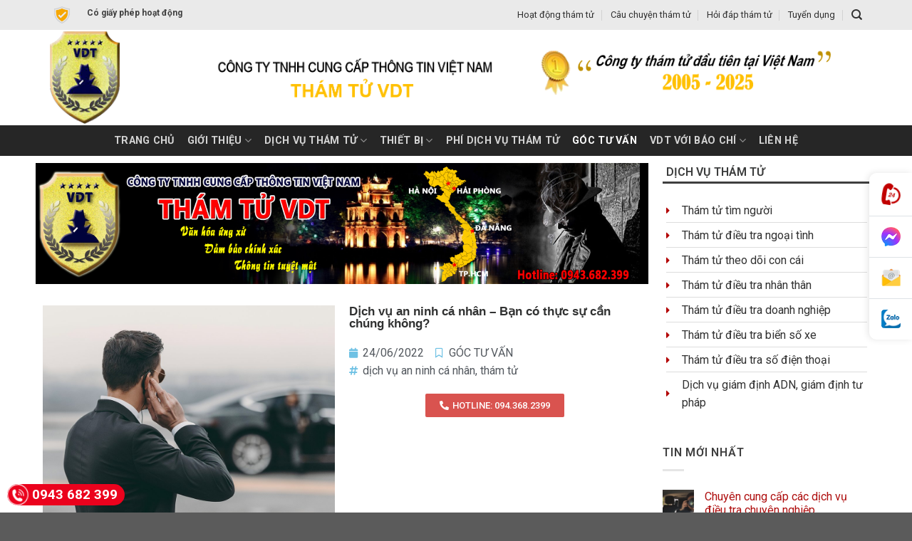

--- FILE ---
content_type: text/html; charset=UTF-8
request_url: https://www.thamtu.com.vn/dich-vu-an-ninh-ca-nhan-ban-co-thuc-su-can-chung-khong/
body_size: 54904
content:
<!DOCTYPE html>
<!--[if IE 9 ]> <html lang="vi" class="ie9 loading-site no-js"> <![endif]-->
<!--[if IE 8 ]> <html lang="vi" class="ie8 loading-site no-js"> <![endif]-->
<!--[if (gte IE 9)|!(IE)]><!--><html lang="vi" class="loading-site no-js"> <!--<![endif]-->
<head>
	<meta charset="UTF-8" />
	<link rel="profile" href="http://gmpg.org/xfn/11" />
	<link rel="pingback" href="https://www.thamtu.com.vn/xmlrpc.php" />

	<script>(function(html){html.className = html.className.replace(/\bno-js\b/,'js')})(document.documentElement);</script>
<meta name='robots' content='index, follow, max-image-preview:large, max-snippet:-1, max-video-preview:-1' />
<meta name="viewport" content="width=device-width, initial-scale=1, maximum-scale=1" /><meta property="og:title" content="Dịch vụ an ninh cá nhân - Bạn có thực sự cần chúng không?"/>
<meta property="og:description" content="Bạn có biết tại sao dịch vụ an ninh cá nhân có thể cứu mạng bạn không? Nhân viên bảo vệ tư nhân làm việc để bảo vệ c"/>
<meta property="og:image" content="http://www.thamtu.com.vn/wp-content/uploads/2022/06/Personal-Security-Services.jpg"/>
<meta property="og:image:width" content="1000" />
<meta property="og:image:height" content="750" />
<meta property="og:image:type" content="image/jpeg" />
<meta property="og:type" content="article"/>
<meta property="og:article:published_time" content="2022-06-24 21:35:27"/>
<meta property="og:article:modified_time" content="2022-06-24 21:35:27"/>
<meta property="og:article:tag" content="dịch vụ an ninh cá nhân"/>
<meta property="og:article:tag" content="thám tử"/>
<meta name="twitter:card" content="summary">
<meta name="twitter:title" content="Dịch vụ an ninh cá nhân - Bạn có thực sự cần chúng không?"/>
<meta name="twitter:description" content="Bạn có biết tại sao dịch vụ an ninh cá nhân có thể cứu mạng bạn không? Nhân viên bảo vệ tư nhân làm việc để bảo vệ c"/>
<meta name="twitter:image" content="http://www.thamtu.com.vn/wp-content/uploads/2022/06/Personal-Security-Services.jpg"/>
<meta name="author" content="ngocanh"/>

	<!-- This site is optimized with the Yoast SEO plugin v24.0 - https://yoast.com/wordpress/plugins/seo/ -->
	<title>Dịch vụ an ninh cá nhân - Bạn có thực sự cần chúng không? - Thám tử tư VDT</title>
	<link rel="canonical" href="https://www.thamtu.com.vn/dich-vu-an-ninh-ca-nhan-ban-co-thuc-su-can-chung-khong/" />
	<meta property="og:url" content="https://www.thamtu.com.vn/dich-vu-an-ninh-ca-nhan-ban-co-thuc-su-can-chung-khong/" />
	<meta property="og:site_name" content="Thám tử tư VDT" />
	<meta property="article:publisher" content="https://www.facebook.com/congtythamtuvdt" />
	<meta property="article:published_time" content="2022-06-24T14:35:27+00:00" />
	<meta property="og:image" content="https://www.thamtu.com.vn/wp-content/uploads/2022/06/Personal-Security-Services.jpg" />
	<meta property="og:image:width" content="1000" />
	<meta property="og:image:height" content="750" />
	<meta property="og:image:type" content="image/jpeg" />
	<meta name="author" content="ngocanh" />
	<meta name="twitter:creator" content="@congtythamtuvdt" />
	<meta name="twitter:site" content="@congtythamtuvdt" />
	<meta name="twitter:label1" content="Được viết bởi" />
	<meta name="twitter:data1" content="ngocanh" />
	<meta name="twitter:label2" content="Ước tính thời gian đọc" />
	<meta name="twitter:data2" content="4 phút" />
	<script type="application/ld+json" class="yoast-schema-graph">{"@context":"https://schema.org","@graph":[{"@type":"Article","@id":"https://www.thamtu.com.vn/dich-vu-an-ninh-ca-nhan-ban-co-thuc-su-can-chung-khong/#article","isPartOf":{"@id":"https://www.thamtu.com.vn/dich-vu-an-ninh-ca-nhan-ban-co-thuc-su-can-chung-khong/"},"author":{"name":"ngocanh","@id":"https://www.thamtu.com.vn/#/schema/person/43ee6bca633d08cab7ef670969260af8"},"headline":"Dịch vụ an ninh cá nhân &#8211; Bạn có thực sự cần chúng không?","datePublished":"2022-06-24T14:35:27+00:00","dateModified":"2022-06-24T14:35:27+00:00","mainEntityOfPage":{"@id":"https://www.thamtu.com.vn/dich-vu-an-ninh-ca-nhan-ban-co-thuc-su-can-chung-khong/"},"wordCount":832,"commentCount":0,"publisher":{"@id":"https://www.thamtu.com.vn/#organization"},"image":{"@id":"https://www.thamtu.com.vn/dich-vu-an-ninh-ca-nhan-ban-co-thuc-su-can-chung-khong/#primaryimage"},"thumbnailUrl":"https://www.thamtu.com.vn/wp-content/uploads/2022/06/Personal-Security-Services.jpg","keywords":["dịch vụ an ninh cá nhân","thám tử"],"articleSection":["GÓC TƯ VẤN"],"inLanguage":"vi","potentialAction":[{"@type":"CommentAction","name":"Comment","target":["https://www.thamtu.com.vn/dich-vu-an-ninh-ca-nhan-ban-co-thuc-su-can-chung-khong/#respond"]}]},{"@type":"WebPage","@id":"https://www.thamtu.com.vn/dich-vu-an-ninh-ca-nhan-ban-co-thuc-su-can-chung-khong/","url":"https://www.thamtu.com.vn/dich-vu-an-ninh-ca-nhan-ban-co-thuc-su-can-chung-khong/","name":"Dịch vụ an ninh cá nhân - Bạn có thực sự cần chúng không? - Thám tử tư VDT","isPartOf":{"@id":"https://www.thamtu.com.vn/#website"},"primaryImageOfPage":{"@id":"https://www.thamtu.com.vn/dich-vu-an-ninh-ca-nhan-ban-co-thuc-su-can-chung-khong/#primaryimage"},"image":{"@id":"https://www.thamtu.com.vn/dich-vu-an-ninh-ca-nhan-ban-co-thuc-su-can-chung-khong/#primaryimage"},"thumbnailUrl":"https://www.thamtu.com.vn/wp-content/uploads/2022/06/Personal-Security-Services.jpg","datePublished":"2022-06-24T14:35:27+00:00","dateModified":"2022-06-24T14:35:27+00:00","breadcrumb":{"@id":"https://www.thamtu.com.vn/dich-vu-an-ninh-ca-nhan-ban-co-thuc-su-can-chung-khong/#breadcrumb"},"inLanguage":"vi","potentialAction":[{"@type":"ReadAction","target":["https://www.thamtu.com.vn/dich-vu-an-ninh-ca-nhan-ban-co-thuc-su-can-chung-khong/"]}]},{"@type":"ImageObject","inLanguage":"vi","@id":"https://www.thamtu.com.vn/dich-vu-an-ninh-ca-nhan-ban-co-thuc-su-can-chung-khong/#primaryimage","url":"https://www.thamtu.com.vn/wp-content/uploads/2022/06/Personal-Security-Services.jpg","contentUrl":"https://www.thamtu.com.vn/wp-content/uploads/2022/06/Personal-Security-Services.jpg","width":1000,"height":750},{"@type":"BreadcrumbList","@id":"https://www.thamtu.com.vn/dich-vu-an-ninh-ca-nhan-ban-co-thuc-su-can-chung-khong/#breadcrumb","itemListElement":[{"@type":"ListItem","position":1,"name":"Trang chủ","item":"https://www.thamtu.com.vn/"},{"@type":"ListItem","position":2,"name":"Dịch vụ an ninh cá nhân &#8211; Bạn có thực sự cần chúng không?"}]},{"@type":"WebSite","@id":"https://www.thamtu.com.vn/#website","url":"https://www.thamtu.com.vn/","name":"Công ty thám tử VDT","description":"Công ty thám tử hàng đầu Việt Nam","publisher":{"@id":"https://www.thamtu.com.vn/#organization"},"alternateName":"công ty thám tử hà nội, công ty thám tử uy tín tại hà nội, công ty thám tử chuyên nghiệp tại hà nội, công ty thám tử giá rẻ tại hà nội","potentialAction":[{"@type":"SearchAction","target":{"@type":"EntryPoint","urlTemplate":"https://www.thamtu.com.vn/?s={search_term_string}"},"query-input":{"@type":"PropertyValueSpecification","valueRequired":true,"valueName":"search_term_string"}}],"inLanguage":"vi"},{"@type":"Organization","@id":"https://www.thamtu.com.vn/#organization","name":"Công ty thám tử tại Hà Nội","alternateName":"công ty thám tử hà nội, công ty thám tử uy tín tại hà nội, công ty thám tử chuyên nghiệp tại hà nội, công ty thám tử giá rẻ tại hà nội","url":"https://www.thamtu.com.vn/","logo":{"@type":"ImageObject","inLanguage":"vi","@id":"https://www.thamtu.com.vn/#/schema/logo/image/","url":"https://www.thamtu.com.vn/wp-content/uploads/2011/11/Logo-chinh-thuc-VDT1.png","contentUrl":"https://www.thamtu.com.vn/wp-content/uploads/2011/11/Logo-chinh-thuc-VDT1.png","width":579,"height":759,"caption":"Công ty thám tử tại Hà Nội"},"image":{"@id":"https://www.thamtu.com.vn/#/schema/logo/image/"},"sameAs":["https://www.facebook.com/congtythamtuvdt","https://x.com/congtythamtuvdt","https://www.youtube.com/@congtythamtuvdt/videos"]},{"@type":"Person","@id":"https://www.thamtu.com.vn/#/schema/person/43ee6bca633d08cab7ef670969260af8","name":"ngocanh","image":{"@type":"ImageObject","inLanguage":"vi","@id":"https://www.thamtu.com.vn/#/schema/person/image/","url":"https://secure.gravatar.com/avatar/23a0c58c3a03f79729e174813f65a764?s=96&d=wavatar&r=g","contentUrl":"https://secure.gravatar.com/avatar/23a0c58c3a03f79729e174813f65a764?s=96&d=wavatar&r=g","caption":"ngocanh"},"url":"https://www.thamtu.com.vn/author/ngocanh/"}]}</script>
	<!-- / Yoast SEO plugin. -->


<link rel='dns-prefetch' href='//fonts.googleapis.com' />
<link rel="alternate" type="application/rss+xml" title="Dòng thông tin Thám tử tư VDT &raquo;" href="https://www.thamtu.com.vn/feed/" />
<link rel="alternate" type="application/rss+xml" title="Thám tử tư VDT &raquo; Dòng bình luận" href="https://www.thamtu.com.vn/comments/feed/" />
<link rel="alternate" type="application/rss+xml" title="Thám tử tư VDT &raquo; Dịch vụ an ninh cá nhân &#8211; Bạn có thực sự cần chúng không? Dòng bình luận" href="https://www.thamtu.com.vn/dich-vu-an-ninh-ca-nhan-ban-co-thuc-su-can-chung-khong/feed/" />
<script type="text/javascript">
/* <![CDATA[ */
window._wpemojiSettings = {"baseUrl":"https:\/\/s.w.org\/images\/core\/emoji\/15.0.3\/72x72\/","ext":".png","svgUrl":"https:\/\/s.w.org\/images\/core\/emoji\/15.0.3\/svg\/","svgExt":".svg","source":{"concatemoji":"https:\/\/www.thamtu.com.vn\/wp-includes\/js\/wp-emoji-release.min.js?ver=6.5.7"}};
/*! This file is auto-generated */
!function(i,n){var o,s,e;function c(e){try{var t={supportTests:e,timestamp:(new Date).valueOf()};sessionStorage.setItem(o,JSON.stringify(t))}catch(e){}}function p(e,t,n){e.clearRect(0,0,e.canvas.width,e.canvas.height),e.fillText(t,0,0);var t=new Uint32Array(e.getImageData(0,0,e.canvas.width,e.canvas.height).data),r=(e.clearRect(0,0,e.canvas.width,e.canvas.height),e.fillText(n,0,0),new Uint32Array(e.getImageData(0,0,e.canvas.width,e.canvas.height).data));return t.every(function(e,t){return e===r[t]})}function u(e,t,n){switch(t){case"flag":return n(e,"\ud83c\udff3\ufe0f\u200d\u26a7\ufe0f","\ud83c\udff3\ufe0f\u200b\u26a7\ufe0f")?!1:!n(e,"\ud83c\uddfa\ud83c\uddf3","\ud83c\uddfa\u200b\ud83c\uddf3")&&!n(e,"\ud83c\udff4\udb40\udc67\udb40\udc62\udb40\udc65\udb40\udc6e\udb40\udc67\udb40\udc7f","\ud83c\udff4\u200b\udb40\udc67\u200b\udb40\udc62\u200b\udb40\udc65\u200b\udb40\udc6e\u200b\udb40\udc67\u200b\udb40\udc7f");case"emoji":return!n(e,"\ud83d\udc26\u200d\u2b1b","\ud83d\udc26\u200b\u2b1b")}return!1}function f(e,t,n){var r="undefined"!=typeof WorkerGlobalScope&&self instanceof WorkerGlobalScope?new OffscreenCanvas(300,150):i.createElement("canvas"),a=r.getContext("2d",{willReadFrequently:!0}),o=(a.textBaseline="top",a.font="600 32px Arial",{});return e.forEach(function(e){o[e]=t(a,e,n)}),o}function t(e){var t=i.createElement("script");t.src=e,t.defer=!0,i.head.appendChild(t)}"undefined"!=typeof Promise&&(o="wpEmojiSettingsSupports",s=["flag","emoji"],n.supports={everything:!0,everythingExceptFlag:!0},e=new Promise(function(e){i.addEventListener("DOMContentLoaded",e,{once:!0})}),new Promise(function(t){var n=function(){try{var e=JSON.parse(sessionStorage.getItem(o));if("object"==typeof e&&"number"==typeof e.timestamp&&(new Date).valueOf()<e.timestamp+604800&&"object"==typeof e.supportTests)return e.supportTests}catch(e){}return null}();if(!n){if("undefined"!=typeof Worker&&"undefined"!=typeof OffscreenCanvas&&"undefined"!=typeof URL&&URL.createObjectURL&&"undefined"!=typeof Blob)try{var e="postMessage("+f.toString()+"("+[JSON.stringify(s),u.toString(),p.toString()].join(",")+"));",r=new Blob([e],{type:"text/javascript"}),a=new Worker(URL.createObjectURL(r),{name:"wpTestEmojiSupports"});return void(a.onmessage=function(e){c(n=e.data),a.terminate(),t(n)})}catch(e){}c(n=f(s,u,p))}t(n)}).then(function(e){for(var t in e)n.supports[t]=e[t],n.supports.everything=n.supports.everything&&n.supports[t],"flag"!==t&&(n.supports.everythingExceptFlag=n.supports.everythingExceptFlag&&n.supports[t]);n.supports.everythingExceptFlag=n.supports.everythingExceptFlag&&!n.supports.flag,n.DOMReady=!1,n.readyCallback=function(){n.DOMReady=!0}}).then(function(){return e}).then(function(){var e;n.supports.everything||(n.readyCallback(),(e=n.source||{}).concatemoji?t(e.concatemoji):e.wpemoji&&e.twemoji&&(t(e.twemoji),t(e.wpemoji)))}))}((window,document),window._wpemojiSettings);
/* ]]> */
</script>
<link rel='stylesheet' id='pt-cv-public-style-css' href='https://www.thamtu.com.vn/wp-content/plugins/content-views-query-and-display-post-page/public/assets/css/cv.css?ver=4.2.1' type='text/css' media='all' />
<link rel='stylesheet' id='pt-cv-public-pro-style-css' href='https://www.thamtu.com.vn/wp-content/plugins/pt-content-views-pro/public/assets/css/cvpro.min.css?ver=5.8.0' type='text/css' media='all' />
<style id='wp-emoji-styles-inline-css' type='text/css'>

	img.wp-smiley, img.emoji {
		display: inline !important;
		border: none !important;
		box-shadow: none !important;
		height: 1em !important;
		width: 1em !important;
		margin: 0 0.07em !important;
		vertical-align: -0.1em !important;
		background: none !important;
		padding: 0 !important;
	}
</style>
<link rel='stylesheet' id='wp-block-library-css' href='https://www.thamtu.com.vn/wp-includes/css/dist/block-library/style.min.css?ver=6.5.7' type='text/css' media='all' />
<link rel='stylesheet' id='wc-blocks-vendors-style-css' href='https://www.thamtu.com.vn/wp-content/plugins/woocommerce/packages/woocommerce-blocks/build/wc-blocks-vendors-style.css?ver=5.7.2' type='text/css' media='all' />
<link rel='stylesheet' id='wc-blocks-style-css' href='https://www.thamtu.com.vn/wp-content/plugins/woocommerce/packages/woocommerce-blocks/build/wc-blocks-style.css?ver=5.7.2' type='text/css' media='all' />
<style id='classic-theme-styles-inline-css' type='text/css'>
/*! This file is auto-generated */
.wp-block-button__link{color:#fff;background-color:#32373c;border-radius:9999px;box-shadow:none;text-decoration:none;padding:calc(.667em + 2px) calc(1.333em + 2px);font-size:1.125em}.wp-block-file__button{background:#32373c;color:#fff;text-decoration:none}
</style>
<style id='global-styles-inline-css' type='text/css'>
body{--wp--preset--color--black: #000000;--wp--preset--color--cyan-bluish-gray: #abb8c3;--wp--preset--color--white: #ffffff;--wp--preset--color--pale-pink: #f78da7;--wp--preset--color--vivid-red: #cf2e2e;--wp--preset--color--luminous-vivid-orange: #ff6900;--wp--preset--color--luminous-vivid-amber: #fcb900;--wp--preset--color--light-green-cyan: #7bdcb5;--wp--preset--color--vivid-green-cyan: #00d084;--wp--preset--color--pale-cyan-blue: #8ed1fc;--wp--preset--color--vivid-cyan-blue: #0693e3;--wp--preset--color--vivid-purple: #9b51e0;--wp--preset--gradient--vivid-cyan-blue-to-vivid-purple: linear-gradient(135deg,rgba(6,147,227,1) 0%,rgb(155,81,224) 100%);--wp--preset--gradient--light-green-cyan-to-vivid-green-cyan: linear-gradient(135deg,rgb(122,220,180) 0%,rgb(0,208,130) 100%);--wp--preset--gradient--luminous-vivid-amber-to-luminous-vivid-orange: linear-gradient(135deg,rgba(252,185,0,1) 0%,rgba(255,105,0,1) 100%);--wp--preset--gradient--luminous-vivid-orange-to-vivid-red: linear-gradient(135deg,rgba(255,105,0,1) 0%,rgb(207,46,46) 100%);--wp--preset--gradient--very-light-gray-to-cyan-bluish-gray: linear-gradient(135deg,rgb(238,238,238) 0%,rgb(169,184,195) 100%);--wp--preset--gradient--cool-to-warm-spectrum: linear-gradient(135deg,rgb(74,234,220) 0%,rgb(151,120,209) 20%,rgb(207,42,186) 40%,rgb(238,44,130) 60%,rgb(251,105,98) 80%,rgb(254,248,76) 100%);--wp--preset--gradient--blush-light-purple: linear-gradient(135deg,rgb(255,206,236) 0%,rgb(152,150,240) 100%);--wp--preset--gradient--blush-bordeaux: linear-gradient(135deg,rgb(254,205,165) 0%,rgb(254,45,45) 50%,rgb(107,0,62) 100%);--wp--preset--gradient--luminous-dusk: linear-gradient(135deg,rgb(255,203,112) 0%,rgb(199,81,192) 50%,rgb(65,88,208) 100%);--wp--preset--gradient--pale-ocean: linear-gradient(135deg,rgb(255,245,203) 0%,rgb(182,227,212) 50%,rgb(51,167,181) 100%);--wp--preset--gradient--electric-grass: linear-gradient(135deg,rgb(202,248,128) 0%,rgb(113,206,126) 100%);--wp--preset--gradient--midnight: linear-gradient(135deg,rgb(2,3,129) 0%,rgb(40,116,252) 100%);--wp--preset--font-size--small: 13px;--wp--preset--font-size--medium: 20px;--wp--preset--font-size--large: 36px;--wp--preset--font-size--x-large: 42px;--wp--preset--spacing--20: 0.44rem;--wp--preset--spacing--30: 0.67rem;--wp--preset--spacing--40: 1rem;--wp--preset--spacing--50: 1.5rem;--wp--preset--spacing--60: 2.25rem;--wp--preset--spacing--70: 3.38rem;--wp--preset--spacing--80: 5.06rem;--wp--preset--shadow--natural: 6px 6px 9px rgba(0, 0, 0, 0.2);--wp--preset--shadow--deep: 12px 12px 50px rgba(0, 0, 0, 0.4);--wp--preset--shadow--sharp: 6px 6px 0px rgba(0, 0, 0, 0.2);--wp--preset--shadow--outlined: 6px 6px 0px -3px rgba(255, 255, 255, 1), 6px 6px rgba(0, 0, 0, 1);--wp--preset--shadow--crisp: 6px 6px 0px rgba(0, 0, 0, 1);}:where(.is-layout-flex){gap: 0.5em;}:where(.is-layout-grid){gap: 0.5em;}body .is-layout-flex{display: flex;}body .is-layout-flex{flex-wrap: wrap;align-items: center;}body .is-layout-flex > *{margin: 0;}body .is-layout-grid{display: grid;}body .is-layout-grid > *{margin: 0;}:where(.wp-block-columns.is-layout-flex){gap: 2em;}:where(.wp-block-columns.is-layout-grid){gap: 2em;}:where(.wp-block-post-template.is-layout-flex){gap: 1.25em;}:where(.wp-block-post-template.is-layout-grid){gap: 1.25em;}.has-black-color{color: var(--wp--preset--color--black) !important;}.has-cyan-bluish-gray-color{color: var(--wp--preset--color--cyan-bluish-gray) !important;}.has-white-color{color: var(--wp--preset--color--white) !important;}.has-pale-pink-color{color: var(--wp--preset--color--pale-pink) !important;}.has-vivid-red-color{color: var(--wp--preset--color--vivid-red) !important;}.has-luminous-vivid-orange-color{color: var(--wp--preset--color--luminous-vivid-orange) !important;}.has-luminous-vivid-amber-color{color: var(--wp--preset--color--luminous-vivid-amber) !important;}.has-light-green-cyan-color{color: var(--wp--preset--color--light-green-cyan) !important;}.has-vivid-green-cyan-color{color: var(--wp--preset--color--vivid-green-cyan) !important;}.has-pale-cyan-blue-color{color: var(--wp--preset--color--pale-cyan-blue) !important;}.has-vivid-cyan-blue-color{color: var(--wp--preset--color--vivid-cyan-blue) !important;}.has-vivid-purple-color{color: var(--wp--preset--color--vivid-purple) !important;}.has-black-background-color{background-color: var(--wp--preset--color--black) !important;}.has-cyan-bluish-gray-background-color{background-color: var(--wp--preset--color--cyan-bluish-gray) !important;}.has-white-background-color{background-color: var(--wp--preset--color--white) !important;}.has-pale-pink-background-color{background-color: var(--wp--preset--color--pale-pink) !important;}.has-vivid-red-background-color{background-color: var(--wp--preset--color--vivid-red) !important;}.has-luminous-vivid-orange-background-color{background-color: var(--wp--preset--color--luminous-vivid-orange) !important;}.has-luminous-vivid-amber-background-color{background-color: var(--wp--preset--color--luminous-vivid-amber) !important;}.has-light-green-cyan-background-color{background-color: var(--wp--preset--color--light-green-cyan) !important;}.has-vivid-green-cyan-background-color{background-color: var(--wp--preset--color--vivid-green-cyan) !important;}.has-pale-cyan-blue-background-color{background-color: var(--wp--preset--color--pale-cyan-blue) !important;}.has-vivid-cyan-blue-background-color{background-color: var(--wp--preset--color--vivid-cyan-blue) !important;}.has-vivid-purple-background-color{background-color: var(--wp--preset--color--vivid-purple) !important;}.has-black-border-color{border-color: var(--wp--preset--color--black) !important;}.has-cyan-bluish-gray-border-color{border-color: var(--wp--preset--color--cyan-bluish-gray) !important;}.has-white-border-color{border-color: var(--wp--preset--color--white) !important;}.has-pale-pink-border-color{border-color: var(--wp--preset--color--pale-pink) !important;}.has-vivid-red-border-color{border-color: var(--wp--preset--color--vivid-red) !important;}.has-luminous-vivid-orange-border-color{border-color: var(--wp--preset--color--luminous-vivid-orange) !important;}.has-luminous-vivid-amber-border-color{border-color: var(--wp--preset--color--luminous-vivid-amber) !important;}.has-light-green-cyan-border-color{border-color: var(--wp--preset--color--light-green-cyan) !important;}.has-vivid-green-cyan-border-color{border-color: var(--wp--preset--color--vivid-green-cyan) !important;}.has-pale-cyan-blue-border-color{border-color: var(--wp--preset--color--pale-cyan-blue) !important;}.has-vivid-cyan-blue-border-color{border-color: var(--wp--preset--color--vivid-cyan-blue) !important;}.has-vivid-purple-border-color{border-color: var(--wp--preset--color--vivid-purple) !important;}.has-vivid-cyan-blue-to-vivid-purple-gradient-background{background: var(--wp--preset--gradient--vivid-cyan-blue-to-vivid-purple) !important;}.has-light-green-cyan-to-vivid-green-cyan-gradient-background{background: var(--wp--preset--gradient--light-green-cyan-to-vivid-green-cyan) !important;}.has-luminous-vivid-amber-to-luminous-vivid-orange-gradient-background{background: var(--wp--preset--gradient--luminous-vivid-amber-to-luminous-vivid-orange) !important;}.has-luminous-vivid-orange-to-vivid-red-gradient-background{background: var(--wp--preset--gradient--luminous-vivid-orange-to-vivid-red) !important;}.has-very-light-gray-to-cyan-bluish-gray-gradient-background{background: var(--wp--preset--gradient--very-light-gray-to-cyan-bluish-gray) !important;}.has-cool-to-warm-spectrum-gradient-background{background: var(--wp--preset--gradient--cool-to-warm-spectrum) !important;}.has-blush-light-purple-gradient-background{background: var(--wp--preset--gradient--blush-light-purple) !important;}.has-blush-bordeaux-gradient-background{background: var(--wp--preset--gradient--blush-bordeaux) !important;}.has-luminous-dusk-gradient-background{background: var(--wp--preset--gradient--luminous-dusk) !important;}.has-pale-ocean-gradient-background{background: var(--wp--preset--gradient--pale-ocean) !important;}.has-electric-grass-gradient-background{background: var(--wp--preset--gradient--electric-grass) !important;}.has-midnight-gradient-background{background: var(--wp--preset--gradient--midnight) !important;}.has-small-font-size{font-size: var(--wp--preset--font-size--small) !important;}.has-medium-font-size{font-size: var(--wp--preset--font-size--medium) !important;}.has-large-font-size{font-size: var(--wp--preset--font-size--large) !important;}.has-x-large-font-size{font-size: var(--wp--preset--font-size--x-large) !important;}
.wp-block-navigation a:where(:not(.wp-element-button)){color: inherit;}
:where(.wp-block-post-template.is-layout-flex){gap: 1.25em;}:where(.wp-block-post-template.is-layout-grid){gap: 1.25em;}
:where(.wp-block-columns.is-layout-flex){gap: 2em;}:where(.wp-block-columns.is-layout-grid){gap: 2em;}
.wp-block-pullquote{font-size: 1.5em;line-height: 1.6;}
</style>
<style id='woocommerce-inline-inline-css' type='text/css'>
.woocommerce form .form-row .required { visibility: visible; }
</style>
<link rel='stylesheet' id='flatsome-icons-css' href='https://www.thamtu.com.vn/wp-content/themes/flatsome/assets/css/fl-icons.css?ver=3.12' type='text/css' media='all' />
<link rel='stylesheet' id='elementor-icons-css' href='https://www.thamtu.com.vn/wp-content/plugins/elementor/assets/lib/eicons/css/elementor-icons.min.css?ver=5.29.0' type='text/css' media='all' />
<link rel='stylesheet' id='elementor-frontend-css' href='https://www.thamtu.com.vn/wp-content/plugins/elementor/assets/css/frontend.min.css?ver=3.21.8' type='text/css' media='all' />
<link rel='stylesheet' id='swiper-css' href='https://www.thamtu.com.vn/wp-content/plugins/elementor/assets/lib/swiper/v8/css/swiper.min.css?ver=8.4.5' type='text/css' media='all' />
<link rel='stylesheet' id='elementor-post-11129-css' href='https://www.thamtu.com.vn/wp-content/uploads/elementor/css/post-11129.css?ver=1765989181' type='text/css' media='all' />
<link rel='stylesheet' id='elementor-pro-css' href='https://www.thamtu.com.vn/wp-content/plugins/elementor-pro/assets/css/frontend.min.css?ver=3.21.2' type='text/css' media='all' />
<link rel='stylesheet' id='elementor-global-css' href='https://www.thamtu.com.vn/wp-content/uploads/elementor/css/global.css?ver=1765989182' type='text/css' media='all' />
<link rel='stylesheet' id='elementor-post-11523-css' href='https://www.thamtu.com.vn/wp-content/uploads/elementor/css/post-11523.css?ver=1765989532' type='text/css' media='all' />
<link rel='stylesheet' id='eael-general-css' href='https://www.thamtu.com.vn/wp-content/plugins/essential-addons-for-elementor-lite/assets/front-end/css/view/general.min.css?ver=6.5.4' type='text/css' media='all' />
<link rel='stylesheet' id='flatsome-main-css' href='https://www.thamtu.com.vn/wp-content/themes/flatsome/assets/css/flatsome.css?ver=3.12.1' type='text/css' media='all' />
<link rel='stylesheet' id='flatsome-shop-css' href='https://www.thamtu.com.vn/wp-content/themes/flatsome/assets/css/flatsome-shop.css?ver=3.12.1' type='text/css' media='all' />
<link rel='stylesheet' id='flatsome-style-css' href='https://www.thamtu.com.vn/wp-content/themes/flatsome-child/style.css?ver=3.0' type='text/css' media='all' />
<link rel='stylesheet' id='flatsome-googlefonts-css' href='//fonts.googleapis.com/css?family=Roboto%3Aregular%2C700%2Cregular%2C700%2Cregular&#038;display=swap&#038;ver=3.9' type='text/css' media='all' />
<link rel='stylesheet' id='google-fonts-1-css' href='https://fonts.googleapis.com/css?family=Roboto%3A100%2C100italic%2C200%2C200italic%2C300%2C300italic%2C400%2C400italic%2C500%2C500italic%2C600%2C600italic%2C700%2C700italic%2C800%2C800italic%2C900%2C900italic%7CRoboto+Slab%3A100%2C100italic%2C200%2C200italic%2C300%2C300italic%2C400%2C400italic%2C500%2C500italic%2C600%2C600italic%2C700%2C700italic%2C800%2C800italic%2C900%2C900italic&#038;display=auto&#038;subset=vietnamese&#038;ver=6.5.7' type='text/css' media='all' />
<link rel='stylesheet' id='elementor-icons-shared-0-css' href='https://www.thamtu.com.vn/wp-content/plugins/elementor/assets/lib/font-awesome/css/fontawesome.min.css?ver=5.15.3' type='text/css' media='all' />
<link rel='stylesheet' id='elementor-icons-fa-regular-css' href='https://www.thamtu.com.vn/wp-content/plugins/elementor/assets/lib/font-awesome/css/regular.min.css?ver=5.15.3' type='text/css' media='all' />
<link rel='stylesheet' id='elementor-icons-fa-solid-css' href='https://www.thamtu.com.vn/wp-content/plugins/elementor/assets/lib/font-awesome/css/solid.min.css?ver=5.15.3' type='text/css' media='all' />
<link rel="preconnect" href="https://fonts.gstatic.com/" crossorigin><script type="text/javascript" src="https://www.thamtu.com.vn/wp-includes/js/jquery/jquery.min.js?ver=3.7.1" id="jquery-core-js"></script>
<script type="text/javascript" src="https://www.thamtu.com.vn/wp-includes/js/jquery/jquery-migrate.min.js?ver=3.4.1" id="jquery-migrate-js"></script>
<link rel="https://api.w.org/" href="https://www.thamtu.com.vn/wp-json/" /><link rel="alternate" type="application/json" href="https://www.thamtu.com.vn/wp-json/wp/v2/posts/13797" /><link rel="EditURI" type="application/rsd+xml" title="RSD" href="https://www.thamtu.com.vn/xmlrpc.php?rsd" />
<meta name="generator" content="WordPress 6.5.7" />
<meta name="generator" content="WooCommerce 5.7.1" />
<link rel='shortlink' href='https://www.thamtu.com.vn/?p=13797' />
<link rel="alternate" type="application/json+oembed" href="https://www.thamtu.com.vn/wp-json/oembed/1.0/embed?url=https%3A%2F%2Fwww.thamtu.com.vn%2Fdich-vu-an-ninh-ca-nhan-ban-co-thuc-su-can-chung-khong%2F" />
<link rel="alternate" type="text/xml+oembed" href="https://www.thamtu.com.vn/wp-json/oembed/1.0/embed?url=https%3A%2F%2Fwww.thamtu.com.vn%2Fdich-vu-an-ninh-ca-nhan-ban-co-thuc-su-can-chung-khong%2F&#038;format=xml" />
<style type="text/css">.al-hotline{color:#fff;background:#eb021d;height:30px;line-height:30px;font-size:19px;font-weight:700;-webkit-border-radius:20px;-moz-border-radius:20px;border-radius:20px;position:fixed;bottom:10px;left:10px;padding-right:10px;text-decoration:none;z-index:1}.al-hotline span{width:30px;height:30px;display:block;float:left;background-image:url([data-uri]);background-size:30px 30px;background-position:top left;background-repeat:no-repeat;-webkit-animation:swing ease-in-out .2s infinite alternate;-moz-animation:swing ease-in-out .2s infinite alternate;-ms-animation:swing ease-in-out .2s infinite alternate;-o-animation:swing ease-in-out .2s infinite alternate;animation:swing ease-in-out .2s infinite alternate;margin-right:5px}.al-hotline:hover{color:#ff0!important}</style><style type="text/css">#al-cta-icon{position:fixed;width:60px;right:0;top:50%;z-index:9999;background:#fff;box-shadow:-2px 0 10px rgba(0,0,0,.1);border-radius:10px 0 0 10px;-webkit-border-radius:10px 0 0 10px;-moz-border-radius:10px 0 0 10px;display:flex;align-items:center;justify-content:center;flex-direction:column;-webkit-transform:translate(0,-50%);-moz-transform:translate(0,-50%);-ms-transform:translate(0,-50%);-o-transform:translate(0,-50%);transform:translate(0,-50%)}#al-cta-icon a:not(:last-child){border-bottom:1px solid #dee2e6}#al-cta-icon a{padding:15px 0;display:flex;align-items:center;justify-content:center;width:100%;height:100%;position:relative;text-decoration:none}#al-cta-icon a i{font-size:27px;color:#78bc1c}#al-cta-icon a:hover{background:#78bc1c}#al-cta-icon a:hover i{color:#fff}.cta-left{left:0;border-radius:0 10px 10px 0!important;-webkit-border-radius:0 10px 10px 0!important;-moz-border-radius:0 10px 10px 0!important}#al-cta-icon.cta-left a.al-cta-phone{border-radius:0 10px 0 0;-webkit-border-radius:0 10px 0 0;-moz-border-radius:0 10px 0 0}#al-cta-icon.cta-left a.al-cta-zalo{border-radius:0 0 10px 0;-webkit-border-radius:0 0 10px 0;-moz-border-radius:0 0 10px}@-webkit-keyframes swing{0%{-webkit-transform:rotate(10deg);-moz-transform:rotate(10deg);-ms-transform:rotate(10deg);-o-transform:rotate(10deg);transform:rotate(10deg)}100%{-webkit-transform:rotate(-10deg);-moz-transform:rotate(-10deg);-ms-transform:rotate(-10deg);-o-transform:rotate(-10deg);transform:rotate(-10deg)}}@-moz-keyframes swing{0%{-webkit-transform:rotate(10deg);-moz-transform:rotate(10deg);-ms-transform:rotate(10deg);-o-transform:rotate(10deg);transform:rotate(10deg)}100%{-webkit-transform:rotate(-10deg);-moz-transform:rotate(-10deg);-ms-transform:rotate(-10deg);-o-transform:rotate(-10deg);transform:rotate(-10deg)}}@-ms-keyframes swing{0%{-webkit-transform:rotate(10deg);-moz-transform:rotate(10deg);-ms-transform:rotate(10deg);-o-transform:rotate(10deg);transform:rotate(10deg)}100%{-webkit-transform:rotate(-10deg);-moz-transform:rotate(-10deg);-ms-transform:rotate(-10deg);-o-transform:rotate(-10deg);transform:rotate(-10deg)}}#al-cta-icon a.al-cta-phone i{color:#dc3545;-webkit-animation:swing ease-in-out .2s infinite alternate;-moz-animation:swing ease-in-out .2s infinite alternate;-ms-animation:swing ease-in-out .2s infinite alternate;-o-animation:swing ease-in-out .2s infinite alternate;animation:swing ease-in-out .2s infinite alternate}#al-cta-icon .al-ico-phone{background:url([data-uri]);width:30px;height:30px}#al-cta-icon a.al-cta-messenger .al-ico-messenger{background:url([data-uri]) 0 0/100% auto no-repeat;width:27px;height:27px;display:inline-block}#al-cta-icon a.al-cta-zalo .al-ico-zalo{background:url([data-uri]) 0 0/100% auto no-repeat;width:27px;height:27px;display:inline-block}#al-cta-icon a.al-cta-email .al-ico-email{background:url([data-uri]) 0 0/100% auto no-repeat;width:27px;height:27px;display:inline-block}</style><style>.bg{opacity: 0; transition: opacity 1s; -webkit-transition: opacity 1s;} .bg-loaded{opacity: 1;}</style><!--[if IE]><link rel="stylesheet" type="text/css" href="https://www.thamtu.com.vn/wp-content/themes/flatsome/assets/css/ie-fallback.css"><script src="//cdnjs.cloudflare.com/ajax/libs/html5shiv/3.6.1/html5shiv.js"></script><script>var head = document.getElementsByTagName('head')[0],style = document.createElement('style');style.type = 'text/css';style.styleSheet.cssText = ':before,:after{content:none !important';head.appendChild(style);setTimeout(function(){head.removeChild(style);}, 0);</script><script src="https://www.thamtu.com.vn/wp-content/themes/flatsome/assets/libs/ie-flexibility.js"></script><![endif]--><script async src="https://pagead2.googlesyndication.com/pagead/js/adsbygoogle.js?client=ca-pub-6152189498985150"
     crossorigin="anonymous"></script>	<noscript><style>.woocommerce-product-gallery{ opacity: 1 !important; }</style></noscript>
	<meta name="generator" content="Elementor 3.21.8; features: e_optimized_assets_loading, additional_custom_breakpoints; settings: css_print_method-external, google_font-enabled, font_display-auto">
<link rel="icon" href="https://www.thamtu.com.vn/wp-content/uploads/2022/12/thamtuvdtlogo-100x100.png" sizes="32x32" />
<link rel="icon" href="https://www.thamtu.com.vn/wp-content/uploads/2022/12/thamtuvdtlogo.png" sizes="192x192" />
<link rel="apple-touch-icon" href="https://www.thamtu.com.vn/wp-content/uploads/2022/12/thamtuvdtlogo.png" />
<meta name="msapplication-TileImage" content="https://www.thamtu.com.vn/wp-content/uploads/2022/12/thamtuvdtlogo.png" />
<style id="custom-css" type="text/css">:root {--primary-color: #b50707;}.full-width .ubermenu-nav, .container, .row{max-width: 1170px}.row.row-collapse{max-width: 1140px}.row.row-small{max-width: 1162.5px}.row.row-large{max-width: 1200px}.header-main{height: 134px}#logo img{max-height: 134px}#logo{width:154px;}#logo img{padding:2px 0;}.header-bottom{min-height: 43px}.header-top{min-height: 42px}.transparent .header-main{height: 30px}.transparent #logo img{max-height: 30px}.has-transparent + .page-title:first-of-type,.has-transparent + #main > .page-title,.has-transparent + #main > div > .page-title,.has-transparent + #main .page-header-wrapper:first-of-type .page-title{padding-top: 110px;}.header.show-on-scroll,.stuck .header-main{height:70px!important}.stuck #logo img{max-height: 70px!important}.header-bg-color, .header-wrapper {background-color: rgba(255,255,255,0.9)}.header-bottom {background-color: #262626}.stuck .header-main .nav > li > a{line-height: 50px }.header-bottom-nav > li > a{line-height: 16px }@media (max-width: 549px) {.header-main{height: 70px}#logo img{max-height: 70px}}.nav-dropdown{border-radius:3px}.nav-dropdown{font-size:88%}.header-top{background-color:#eaeaea!important;}/* Color */.accordion-title.active, .has-icon-bg .icon .icon-inner,.logo a, .primary.is-underline, .primary.is-link, .badge-outline .badge-inner, .nav-outline > li.active> a,.nav-outline >li.active > a, .cart-icon strong,[data-color='primary'], .is-outline.primary{color: #b50707;}/* Color !important */[data-text-color="primary"]{color: #b50707!important;}/* Background Color */[data-text-bg="primary"]{background-color: #b50707;}/* Background */.scroll-to-bullets a,.featured-title, .label-new.menu-item > a:after, .nav-pagination > li > .current,.nav-pagination > li > span:hover,.nav-pagination > li > a:hover,.has-hover:hover .badge-outline .badge-inner,button[type="submit"], .button.wc-forward:not(.checkout):not(.checkout-button), .button.submit-button, .button.primary:not(.is-outline),.featured-table .title,.is-outline:hover, .has-icon:hover .icon-label,.nav-dropdown-bold .nav-column li > a:hover, .nav-dropdown.nav-dropdown-bold > li > a:hover, .nav-dropdown-bold.dark .nav-column li > a:hover, .nav-dropdown.nav-dropdown-bold.dark > li > a:hover, .is-outline:hover, .tagcloud a:hover,.grid-tools a, input[type='submit']:not(.is-form), .box-badge:hover .box-text, input.button.alt,.nav-box > li > a:hover,.nav-box > li.active > a,.nav-pills > li.active > a ,.current-dropdown .cart-icon strong, .cart-icon:hover strong, .nav-line-bottom > li > a:before, .nav-line-grow > li > a:before, .nav-line > li > a:before,.banner, .header-top, .slider-nav-circle .flickity-prev-next-button:hover svg, .slider-nav-circle .flickity-prev-next-button:hover .arrow, .primary.is-outline:hover, .button.primary:not(.is-outline), input[type='submit'].primary, input[type='submit'].primary, input[type='reset'].button, input[type='button'].primary, .badge-inner{background-color: #b50707;}/* Border */.nav-vertical.nav-tabs > li.active > a,.scroll-to-bullets a.active,.nav-pagination > li > .current,.nav-pagination > li > span:hover,.nav-pagination > li > a:hover,.has-hover:hover .badge-outline .badge-inner,.accordion-title.active,.featured-table,.is-outline:hover, .tagcloud a:hover,blockquote, .has-border, .cart-icon strong:after,.cart-icon strong,.blockUI:before, .processing:before,.loading-spin, .slider-nav-circle .flickity-prev-next-button:hover svg, .slider-nav-circle .flickity-prev-next-button:hover .arrow, .primary.is-outline:hover{border-color: #b50707}.nav-tabs > li.active > a{border-top-color: #b50707}.widget_shopping_cart_content .blockUI.blockOverlay:before { border-left-color: #b50707 }.woocommerce-checkout-review-order .blockUI.blockOverlay:before { border-left-color: #b50707 }/* Fill */.slider .flickity-prev-next-button:hover svg,.slider .flickity-prev-next-button:hover .arrow{fill: #b50707;}body{font-family:"Roboto", sans-serif}body{font-weight: 0}body{color: #3f3f3f}.nav > li > a {font-family:"Roboto", sans-serif;}.mobile-sidebar-levels-2 .nav > li > ul > li > a {font-family:"Roboto", sans-serif;}.nav > li > a {font-weight: 700;}.mobile-sidebar-levels-2 .nav > li > ul > li > a {font-weight: 700;}h1,h2,h3,h4,h5,h6,.heading-font, .off-canvas-center .nav-sidebar.nav-vertical > li > a{font-family: "Roboto", sans-serif;}h1,h2,h3,h4,h5,h6,.heading-font,.banner h1,.banner h2{font-weight: 700;}.alt-font{font-family: "Roboto", sans-serif;}.alt-font{font-weight: 0!important;}.header:not(.transparent) .top-bar-nav > li > a {color: #303030;}.header:not(.transparent) .top-bar-nav.nav > li > a:hover,.header:not(.transparent) .top-bar-nav.nav > li.active > a,.header:not(.transparent) .top-bar-nav.nav > li.current > a,.header:not(.transparent) .top-bar-nav.nav > li > a.active,.header:not(.transparent) .top-bar-nav.nav > li > a.current{color: #dd9933;}.top-bar-nav.nav-line-bottom > li > a:before,.top-bar-nav.nav-line-grow > li > a:before,.top-bar-nav.nav-line > li > a:before,.top-bar-nav.nav-box > li > a:hover,.top-bar-nav.nav-box > li.active > a,.top-bar-nav.nav-pills > li > a:hover,.top-bar-nav.nav-pills > li.active > a{color:#FFF!important;background-color: #dd9933;}a{color: #ae0e0e;}.products.has-equal-box-heights .box-image {padding-top: 100%;}.price del, .product_list_widget del, del .woocommerce-Price-amount { color: #a23939; }ins .woocommerce-Price-amount { color: #f90505; }@media screen and (min-width: 550px){.products .box-vertical .box-image{min-width: 300px!important;width: 300px!important;}}.label-new.menu-item > a:after{content:"New";}.label-hot.menu-item > a:after{content:"Hot";}.label-sale.menu-item > a:after{content:"Sale";}.label-popular.menu-item > a:after{content:"Popular";}</style></head>

<body class="post-template-default single single-post postid-13797 single-format-standard theme-flatsome woocommerce-no-js lightbox nav-dropdown-has-arrow elementor-default elementor-template-full-width elementor-kit-11129 elementor-page-11523">

<!-- Global site tag (gtag.js) - Google Analytics -->
<script async src="https://www.googletagmanager.com/gtag/js?id=G-XVNEBMLS5G"></script>
<script>
  window.dataLayer = window.dataLayer || [];
  function gtag(){dataLayer.push(arguments);}
  gtag('js', new Date());

  gtag('config', 'G-XVNEBMLS5G');
</script>
<a class="skip-link screen-reader-text" href="#main">Skip to content</a>

<div id="wrapper">

	
	<header id="header" class="header has-sticky sticky-jump">
		<div class="header-wrapper">
			<div id="top-bar" class="header-top hide-for-sticky">
    <div class="flex-row container">
      <div class="flex-col hide-for-medium flex-left">
          <ul class="nav nav-left medium-nav-center nav-small  nav-divided">
              <li class="html custom html_topbar_left"><strong> <a href="http://www.thamtu.com.vn/wp-content/uploads/2021/04/safe-secure1.png"><img class="wp-image-11566 alignleft" src="http://www.thamtu.com.vn/wp-content/uploads/2021/04/safe-secure1.png" alt="" width="34" height="24" /></a>Có giấy phép hoạt động</strong></li>          </ul>
      </div>

      <div class="flex-col hide-for-medium flex-center">
          <ul class="nav nav-center nav-small  nav-divided">
                        </ul>
      </div>

      <div class="flex-col hide-for-medium flex-right">
         <ul class="nav top-bar-nav nav-right nav-small  nav-divided">
              <li id="menu-item-11125" class="menu-item menu-item-type-taxonomy menu-item-object-category menu-item-11125"><a href="https://www.thamtu.com.vn/c/ban-tin-tham-tu-tu-vdt/hoat-dong-tham-tu/" class="nav-top-link">Hoạt động thám tử</a></li>
<li id="menu-item-11128" class="menu-item menu-item-type-taxonomy menu-item-object-category menu-item-11128"><a href="https://www.thamtu.com.vn/c/truyen-nghe-tham-tu/" class="nav-top-link">Câu chuyện thám tử</a></li>
<li id="menu-item-11126" class="menu-item menu-item-type-taxonomy menu-item-object-category menu-item-11126"><a href="https://www.thamtu.com.vn/c/ban-tin-tham-tu-tu-vdt/hoi-dap-tham-tu/" class="nav-top-link">Hỏi đáp thám tử</a></li>
<li id="menu-item-11127" class="menu-item menu-item-type-taxonomy menu-item-object-category menu-item-11127"><a href="https://www.thamtu.com.vn/c/ban-tin-tham-tu-tu-vdt/tuyen-dung/" class="nav-top-link">Tuyển dụng</a></li>
<li class="header-search header-search-dropdown has-icon has-dropdown menu-item-has-children">
		<a href="#" aria-label="Tìm kiếm" class="is-small"><i class="icon-search" ></i></a>
		<ul class="nav-dropdown nav-dropdown-simple">
	 	<li class="header-search-form search-form html relative has-icon">
	<div class="header-search-form-wrapper">
		<div class="searchform-wrapper ux-search-box relative is-normal"><form role="search" method="get" class="searchform" action="https://www.thamtu.com.vn/">
	<div class="flex-row relative">
						<div class="flex-col flex-grow">
			<label class="screen-reader-text" for="woocommerce-product-search-field-0">Tìm kiếm:</label>
			<input type="search" id="woocommerce-product-search-field-0" class="search-field mb-0" placeholder="Tìm kiếm&hellip;" value="" name="s" />
			<input type="hidden" name="post_type" value="product" />
					</div>
		<div class="flex-col">
			<button type="submit" value="Tìm kiếm" class="ux-search-submit submit-button secondary button icon mb-0">
				<i class="icon-search" ></i>			</button>
		</div>
	</div>
	<div class="live-search-results text-left z-top"></div>
</form>
</div>	</div>
</li>	</ul>
</li>
          </ul>
      </div>

            <div class="flex-col show-for-medium flex-grow">
          <ul class="nav nav-center nav-small mobile-nav  nav-divided">
              <li class="html custom html_topbar_left"><strong> <a href="http://www.thamtu.com.vn/wp-content/uploads/2021/04/safe-secure1.png"><img class="wp-image-11566 alignleft" src="http://www.thamtu.com.vn/wp-content/uploads/2021/04/safe-secure1.png" alt="" width="34" height="24" /></a>Có giấy phép hoạt động</strong></li>          </ul>
      </div>
      
    </div>
</div>
<div id="masthead" class="header-main hide-for-sticky">
      <div class="header-inner flex-row container logo-left" role="navigation">

          <!-- Logo -->
          <div id="logo" class="flex-col logo">
            <!-- Header logo -->
<a href="https://www.thamtu.com.vn/" title="Thám tử tư VDT - Công ty thám tử hàng đầu Việt Nam" rel="home">
    <img width="154" height="134" src="https://www.thamtu.com.vn/wp-content/uploads/2022/12/thamtuvdtlogo.png" class="header_logo header-logo" alt="Thám tử tư VDT"/><img  width="154" height="134" src="https://www.thamtu.com.vn/wp-content/uploads/2022/12/thamtuvdtlogo.png" class="header-logo-dark" alt="Thám tử tư VDT"/></a>
          </div>

          <!-- Mobile Left Elements -->
          <div class="flex-col show-for-medium flex-left">
            <ul class="mobile-nav nav nav-left ">
                          </ul>
          </div>

          <!-- Left Elements -->
          <div class="flex-col hide-for-medium flex-left
            flex-grow">
            <ul class="header-nav header-nav-main nav nav-left  nav-spacing-large nav-uppercase" >
              <li class="html custom html_topbar_right"><img class="aligncenter size-full wp-image-16511" src="https://www.thamtu.com.vn/wp-content/uploads/2024/12/slogan.png" alt="" width="600" height="132" /></li>            </ul>
          </div>

          <!-- Right Elements -->
          <div class="flex-col hide-for-medium flex-right">
            <ul class="header-nav header-nav-main nav nav-right  nav-spacing-large nav-uppercase">
              <li class="html custom html_top_right_text"><img class="aligncenter size-full wp-image-16508" src="https://www.thamtu.com.vn/wp-content/uploads/2024/12/tham-tu-vdt-2025.png" alt="" width="468" height="100" /></li>            </ul>
          </div>

          <!-- Mobile Right Elements -->
          <div class="flex-col show-for-medium flex-right">
            <ul class="mobile-nav nav nav-right ">
              <li class="nav-icon has-icon">
  <div class="header-button">		<a href="#" data-open="#main-menu" data-pos="left" data-bg="main-menu-overlay" data-color="" class="icon primary button circle is-small" aria-label="Menu" aria-controls="main-menu" aria-expanded="false">
		
		  <i class="icon-menu" ></i>
		  		</a>
	 </div> </li>            </ul>
          </div>

      </div>
     
      </div><div id="wide-nav" class="header-bottom wide-nav nav-dark flex-has-center">
    <div class="flex-row container">

            
                        <div class="flex-col hide-for-medium flex-center">
                <ul class="nav header-nav header-bottom-nav nav-center  nav-size-medium nav-spacing-medium nav-uppercase">
                    <li id="menu-item-11095" class="menu-item menu-item-type-post_type menu-item-object-page menu-item-home menu-item-11095"><a href="https://www.thamtu.com.vn/" class="nav-top-link">TRANG CHỦ</a></li>
<li id="menu-item-11097" class="menu-item menu-item-type-post_type menu-item-object-page menu-item-has-children menu-item-11097 has-dropdown"><a href="https://www.thamtu.com.vn/gioi-thieu/" class="nav-top-link">GIỚI THIỆU<i class="icon-angle-down" ></i></a>
<ul class="sub-menu nav-dropdown nav-dropdown-simple">
	<li id="menu-item-11124" class="menu-item menu-item-type-post_type menu-item-object-page menu-item-11124"><a href="https://www.thamtu.com.vn/cong-ty-tham-tu-vdt/">Công ty thám tử VDT</a></li>
	<li id="menu-item-11123" class="menu-item menu-item-type-post_type menu-item-object-page menu-item-11123"><a href="https://www.thamtu.com.vn/doi-ngu-quan-ly/">Đội ngũ quản lý</a></li>
	<li id="menu-item-11122" class="menu-item menu-item-type-post_type menu-item-object-page menu-item-11122"><a href="https://www.thamtu.com.vn/thanh-tuu/">Thành tựu</a></li>
	<li id="menu-item-11121" class="menu-item menu-item-type-post_type menu-item-object-page menu-item-11121"><a href="https://www.thamtu.com.vn/quy-tac-dao-duc-va-ung-xu/">Quy tắc đạo đức và ứng xử</a></li>
	<li id="menu-item-11120" class="menu-item menu-item-type-post_type menu-item-object-page menu-item-11120"><a href="https://www.thamtu.com.vn/giay-chung-nhan-dang-ky-nhan-hieu/">Giấy chứng nhận đăng ký nhãn hiệu</a></li>
</ul>
</li>
<li id="menu-item-11096" class="menu-item menu-item-type-post_type menu-item-object-page menu-item-has-children menu-item-11096 has-dropdown"><a href="https://www.thamtu.com.vn/dich-vu-tham-tu/" class="nav-top-link">DỊCH VỤ THÁM TỬ<i class="icon-angle-down" ></i></a>
<ul class="sub-menu nav-dropdown nav-dropdown-simple">
	<li id="menu-item-11961" class="menu-item menu-item-type-post_type menu-item-object-post menu-item-11961"><a href="https://www.thamtu.com.vn/dich-vu-tham-tu/">Dịch vụ thám tử</a></li>
	<li id="menu-item-11965" class="menu-item menu-item-type-post_type menu-item-object-post menu-item-11965"><a href="https://www.thamtu.com.vn/dich-vu-dieu-tra-ngoai-tinh/">Dịch vụ điều tra ngoại tình</a></li>
	<li id="menu-item-11974" class="menu-item menu-item-type-post_type menu-item-object-post menu-item-11974"><a href="https://www.thamtu.com.vn/dich-vu-theo-doi-giam-sat/">Dịch vụ theo dõi giám sát – tìm kiếm</a></li>
	<li id="menu-item-11970" class="menu-item menu-item-type-post_type menu-item-object-post menu-item-11970"><a href="https://www.thamtu.com.vn/dich-vu-tham-tu-xac-minh-nhan-than/">Dịch vụ thám tử xác minh nhân thân</a></li>
	<li id="menu-item-11989" class="menu-item menu-item-type-post_type menu-item-object-post menu-item-11989"><a href="https://www.thamtu.com.vn/dich-vu-dieu-tra-doi-tac-doanh-nghiep/">Dịch vụ điều tra đối tác – doanh nghiệp</a></li>
	<li id="menu-item-11983" class="menu-item menu-item-type-post_type menu-item-object-post menu-item-11983"><a href="https://www.thamtu.com.vn/dich-vu-tham-tu-dieu-tra-bien-so-xe/">Dịch vụ xác minh thông tin số điện thoại – biển số xe</a></li>
	<li id="menu-item-15036" class="menu-item menu-item-type-post_type menu-item-object-post menu-item-15036"><a href="https://www.thamtu.com.vn/dich-vu-do-tim-thiet-bi-nghe-len-dinh-vi-camera/">Dịch vụ dò tìm thiết bị nghe lén định vị camera</a></li>
	<li id="menu-item-15579" class="menu-item menu-item-type-post_type menu-item-object-post menu-item-15579"><a href="https://www.thamtu.com.vn/dich-vu-theo-doi-con-cai-chuyen-nghiep/">Dịch vụ theo dõi con cái chuyên nghiệp</a></li>
	<li id="menu-item-11988" class="menu-item menu-item-type-post_type menu-item-object-post menu-item-11988"><a href="https://www.thamtu.com.vn/dich-vu-giam-dinh-adn-giam-dinh-tu-phap/">Dịch vụ giám định ADN – Giám định tư pháp</a></li>
</ul>
</li>
<li id="menu-item-16184" class="menu-item menu-item-type-post_type menu-item-object-page menu-item-has-children menu-item-16184 has-dropdown"><a href="https://www.thamtu.com.vn/cua-hang/" class="nav-top-link">THIẾT BỊ<i class="icon-angle-down" ></i></a>
<ul class="sub-menu nav-dropdown nav-dropdown-simple">
	<li id="menu-item-16185" class="menu-item menu-item-type-taxonomy menu-item-object-product_cat menu-item-16185"><a href="https://www.thamtu.com.vn/danh-muc-san-pham/camera-an-ninh/">Camera an ninh</a></li>
	<li id="menu-item-16186" class="menu-item menu-item-type-taxonomy menu-item-object-product_cat menu-item-16186"><a href="https://www.thamtu.com.vn/danh-muc-san-pham/camera-dung-song-4g/">Camera dùng sóng 4G</a></li>
	<li id="menu-item-16187" class="menu-item menu-item-type-taxonomy menu-item-object-product_cat menu-item-16187"><a href="https://www.thamtu.com.vn/danh-muc-san-pham/camera-mini/">Camera mini</a></li>
	<li id="menu-item-16188" class="menu-item menu-item-type-taxonomy menu-item-object-product_cat menu-item-16188"><a href="https://www.thamtu.com.vn/danh-muc-san-pham/thiet-bi-chong-ghi-am/">Thiết bị chống ghi âm</a></li>
	<li id="menu-item-16191" class="menu-item menu-item-type-taxonomy menu-item-object-product_cat menu-item-16191"><a href="https://www.thamtu.com.vn/danh-muc-san-pham/thiet-di-do-may-dinh-vi-nghe-len-camera-giau-kin/">Thiết dị dò máy định vị, Nghe lén, Camera giấu kín</a></li>
	<li id="menu-item-16190" class="menu-item menu-item-type-taxonomy menu-item-object-product_cat menu-item-16190"><a href="https://www.thamtu.com.vn/danh-muc-san-pham/thiet-bi-dinh-vi-gps-ghi-am/">Thiết bị định vị GPS, Ghi âm</a></li>
	<li id="menu-item-16189" class="menu-item menu-item-type-taxonomy menu-item-object-product_cat menu-item-16189"><a href="https://www.thamtu.com.vn/danh-muc-san-pham/thiet-bi-ghi-am/">Thiết bị ghi âm</a></li>
</ul>
</li>
<li id="menu-item-11106" class="menu-item menu-item-type-post_type menu-item-object-page menu-item-11106"><a href="https://www.thamtu.com.vn/phi-dich-vu-tham-tu/" class="nav-top-link">PHÍ DỊCH VỤ THÁM TỬ</a></li>
<li id="menu-item-11834" class="menu-item menu-item-type-taxonomy menu-item-object-category current-post-ancestor current-menu-parent current-post-parent menu-item-11834 active"><a href="https://www.thamtu.com.vn/c/ban-tin-tham-tu-tu-vdt/goc-tu-van/" class="nav-top-link">GÓC TƯ VẤN</a></li>
<li id="menu-item-11100" class="menu-item menu-item-type-taxonomy menu-item-object-category menu-item-has-children menu-item-11100 has-dropdown"><a href="https://www.thamtu.com.vn/c/bao-chi-noi-ve-tham-tu/" class="nav-top-link">VDT VỚI BÁO CHÍ<i class="icon-angle-down" ></i></a>
<ul class="sub-menu nav-dropdown nav-dropdown-simple">
	<li id="menu-item-11102" class="menu-item menu-item-type-taxonomy menu-item-object-category menu-item-11102"><a href="https://www.thamtu.com.vn/c/bao-chi-noi-ve-tham-tu/bao-dien-tu/">Báo điện tử</a></li>
	<li id="menu-item-11101" class="menu-item menu-item-type-taxonomy menu-item-object-category menu-item-11101"><a href="https://www.thamtu.com.vn/c/bao-chi-noi-ve-tham-tu/bao-giay/">Báo giấy</a></li>
	<li id="menu-item-11103" class="menu-item menu-item-type-taxonomy menu-item-object-category menu-item-11103"><a href="https://www.thamtu.com.vn/c/bao-chi-noi-ve-tham-tu/truyen-hinh/">Truyền hình</a></li>
</ul>
</li>
<li id="menu-item-11896" class="menu-item menu-item-type-post_type menu-item-object-page menu-item-11896"><a href="https://www.thamtu.com.vn/lien-he/" class="nav-top-link">LIÊN HỆ</a></li>
                </ul>
            </div>
            
            
                          <div class="flex-col show-for-medium flex-grow">
                  <ul class="nav header-bottom-nav nav-center mobile-nav  nav-size-medium nav-spacing-medium nav-uppercase">
                      <li class="header-contact-wrapper">
		<ul id="header-contact" class="nav nav-divided nav-uppercase header-contact">
		
					
			
						<li class="">
			  <a href="tel:Hotline: 094.368.2399" class="tooltip" title="Hotline: 094.368.2399">
			     <i class="icon-phone" style="font-size:15px;"></i>			      <span>Hotline: 094.368.2399</span>
			  </a>
			</li>
				</ul>
</li>                  </ul>
              </div>
            
    </div>
</div>

<div class="header-bg-container fill"><div class="header-bg-image fill"></div><div class="header-bg-color fill"></div></div>		</div>
	</header>

	
	<main id="main" class="">
		<div data-elementor-type="single-post" data-elementor-id="11523" class="elementor elementor-11523 elementor-location-single post-13797 post type-post status-publish format-standard has-post-thumbnail hentry category-goc-tu-van tag-dich-vu-an-ninh-ca-nhan tag-tham-t" data-elementor-post-type="elementor_library">
					<section data-particle_enable="false" data-particle-mobile-disabled="false" class="elementor-section elementor-top-section elementor-element elementor-element-4196a68 elementor-section-stretched elementor-section-boxed elementor-section-height-default elementor-section-height-default" data-id="4196a68" data-element_type="section" data-settings="{&quot;stretch_section&quot;:&quot;section-stretched&quot;}">
						<div class="elementor-container elementor-column-gap-default">
					<div class="elementor-column elementor-col-66 elementor-top-column elementor-element elementor-element-f6c3d1e" data-id="f6c3d1e" data-element_type="column">
			<div class="elementor-widget-wrap elementor-element-populated">
						<div class="elementor-element elementor-element-874e175 elementor-widget elementor-widget-image" data-id="874e175" data-element_type="widget" data-widget_type="image.default">
				<div class="elementor-widget-container">
													<img width="1400" height="277" src="https://www.thamtu.com.vn/wp-content/uploads/2021/04/tham-tu-uy-tin-o-ha-noi-1400x277.png" class="attachment-large size-large wp-image-12022" alt="" srcset="https://www.thamtu.com.vn/wp-content/uploads/2021/04/tham-tu-uy-tin-o-ha-noi-1400x277.png 1400w, https://www.thamtu.com.vn/wp-content/uploads/2021/04/tham-tu-uy-tin-o-ha-noi-600x119.png 600w, https://www.thamtu.com.vn/wp-content/uploads/2021/04/tham-tu-uy-tin-o-ha-noi-800x158.png 800w, https://www.thamtu.com.vn/wp-content/uploads/2021/04/tham-tu-uy-tin-o-ha-noi-768x152.png 768w, https://www.thamtu.com.vn/wp-content/uploads/2021/04/tham-tu-uy-tin-o-ha-noi-1536x303.png 1536w, https://www.thamtu.com.vn/wp-content/uploads/2021/04/tham-tu-uy-tin-o-ha-noi-2048x405.png 2048w" sizes="(max-width: 1400px) 100vw, 1400px" />													</div>
				</div>
				<section data-particle_enable="false" data-particle-mobile-disabled="false" class="elementor-section elementor-inner-section elementor-element elementor-element-f7a9352 elementor-section-boxed elementor-section-height-default elementor-section-height-default" data-id="f7a9352" data-element_type="section">
						<div class="elementor-container elementor-column-gap-default">
					<div class="elementor-column elementor-col-50 elementor-inner-column elementor-element elementor-element-665cadd" data-id="665cadd" data-element_type="column">
			<div class="elementor-widget-wrap elementor-element-populated">
						<div class="elementor-element elementor-element-8cf1892 elementor-widget elementor-widget-theme-post-featured-image elementor-widget-image" data-id="8cf1892" data-element_type="widget" data-widget_type="theme-post-featured-image.default">
				<div class="elementor-widget-container">
													<img width="1000" height="750" src="https://www.thamtu.com.vn/wp-content/uploads/2022/06/Personal-Security-Services.jpg" class="attachment-large size-large wp-image-13799" alt="" srcset="https://www.thamtu.com.vn/wp-content/uploads/2022/06/Personal-Security-Services.jpg 1000w, https://www.thamtu.com.vn/wp-content/uploads/2022/06/Personal-Security-Services-600x450.jpg 600w, https://www.thamtu.com.vn/wp-content/uploads/2022/06/Personal-Security-Services-768x576.jpg 768w" sizes="(max-width: 1000px) 100vw, 1000px" />													</div>
				</div>
					</div>
		</div>
				<div class="elementor-column elementor-col-50 elementor-inner-column elementor-element elementor-element-7df3761" data-id="7df3761" data-element_type="column">
			<div class="elementor-widget-wrap elementor-element-populated">
						<div class="elementor-element elementor-element-a4da349 elementor-widget elementor-widget-theme-post-title elementor-page-title elementor-widget-heading" data-id="a4da349" data-element_type="widget" data-widget_type="theme-post-title.default">
				<div class="elementor-widget-container">
			<h1 class="elementor-heading-title elementor-size-default">Dịch vụ an ninh cá nhân &#8211; Bạn có thực sự cần chúng không?</h1>		</div>
				</div>
				<div class="elementor-element elementor-element-db62e58 elementor-widget elementor-widget-post-info" data-id="db62e58" data-element_type="widget" data-widget_type="post-info.default">
				<div class="elementor-widget-container">
					<ul class="elementor-inline-items elementor-icon-list-items elementor-post-info">
								<li class="elementor-icon-list-item elementor-repeater-item-ff6f3d0 elementor-inline-item" itemprop="datePublished">
						<a href="https://www.thamtu.com.vn/2022/06/24/">
											<span class="elementor-icon-list-icon">
								<i aria-hidden="true" class="fas fa-calendar"></i>							</span>
									<span class="elementor-icon-list-text elementor-post-info__item elementor-post-info__item--type-date">
										<time>24/06/2022</time>					</span>
									</a>
				</li>
				<li class="elementor-icon-list-item elementor-repeater-item-f24b862 elementor-inline-item" itemprop="about">
										<span class="elementor-icon-list-icon">
								<i aria-hidden="true" class="far fa-bookmark"></i>							</span>
									<span class="elementor-icon-list-text elementor-post-info__item elementor-post-info__item--type-terms">
										<span class="elementor-post-info__terms-list">
				<a href="https://www.thamtu.com.vn/c/ban-tin-tham-tu-tu-vdt/goc-tu-van/" class="elementor-post-info__terms-list-item">GÓC TƯ VẤN</a>				</span>
					</span>
								</li>
				<li class="elementor-icon-list-item elementor-repeater-item-9319d54 elementor-inline-item" itemprop="about">
										<span class="elementor-icon-list-icon">
								<i aria-hidden="true" class="fas fa-hashtag"></i>							</span>
									<span class="elementor-icon-list-text elementor-post-info__item elementor-post-info__item--type-terms">
										<span class="elementor-post-info__terms-list">
				<a href="https://www.thamtu.com.vn/tag/dich-vu-an-ninh-ca-nhan/" class="elementor-post-info__terms-list-item">dịch vụ an ninh cá nhân</a>, <a href="https://www.thamtu.com.vn/tag/tham-t%e1%bb%ad/" class="elementor-post-info__terms-list-item">thám tử</a>				</span>
					</span>
								</li>
				</ul>
				</div>
				</div>
				<div class="elementor-element elementor-element-fab91ec elementor-button-danger elementor-align-center elementor-widget elementor-widget-button" data-id="fab91ec" data-element_type="widget" data-widget_type="button.default">
				<div class="elementor-widget-container">
					<div class="elementor-button-wrapper">
			<a class="elementor-button elementor-button-link elementor-size-xs" href="#">
						<span class="elementor-button-content-wrapper">
						<span class="elementor-button-icon elementor-align-icon-left">
				<i aria-hidden="true" class="fas fa-phone-alt"></i>			</span>
									<span class="elementor-button-text"> HOTLINE: 094.368.2399</span>
					</span>
					</a>
		</div>
				</div>
				</div>
				<div class="elementor-element elementor-element-6e0e9b1 elementor-widget elementor-widget-facebook-button" data-id="6e0e9b1" data-element_type="widget" data-widget_type="facebook-button.default">
				<div class="elementor-widget-container">
					<div data-layout="standard" data-colorscheme="light" data-size="small" data-show-faces="false" class="elementor-facebook-widget fb-like" data-href="https://www.thamtu.com.vn?p=13797" data-share="false" data-action="like"></div>
				</div>
				</div>
					</div>
		</div>
					</div>
		</section>
				<div class="elementor-element elementor-element-e952ba5 elementor-widget-divider--separator-type-pattern elementor-widget-divider--no-spacing elementor-widget-divider--view-line elementor-widget elementor-widget-divider" data-id="e952ba5" data-element_type="widget" data-widget_type="divider.default">
				<div class="elementor-widget-container">
					<div class="elementor-divider" style="--divider-pattern-url: url(&quot;data:image/svg+xml,%3Csvg xmlns=&#039;http://www.w3.org/2000/svg&#039; preserveAspectRatio=&#039;none&#039; overflow=&#039;visible&#039; height=&#039;100%&#039; viewBox=&#039;0 0 24 24&#039; fill=&#039;black&#039; stroke=&#039;none&#039;%3E%3Cpath d=&#039;M24,8v12H0V8H24z M24,4v1H0V4H24z&#039;/%3E%3C/svg%3E&quot;);">
			<span class="elementor-divider-separator">
						</span>
		</div>
				</div>
				</div>
				<div class="elementor-element elementor-element-e6c5d96 elementor-widget elementor-widget-theme-post-content" data-id="e6c5d96" data-element_type="widget" data-widget_type="theme-post-content.default">
				<div class="elementor-widget-container">
			<p style="text-align: justify;"><span>Bạn có biết tại sao </span><span>dịch vụ an ninh cá nhân</span><span> có thể cứu mạng bạn không? Nhân viên bảo vệ tư nhân làm việc để bảo vệ chúng tahàng ngày. Hôm nay Thám tử VDT sẽ nói về lý do tại sao việc bảo mật cá nhân </span><strong> </strong><span>lại quan trọng như vậy.</span></p>
<p style="text-align: justify;"><em><span>Dịch vụ an ninh cá nhân</span></em><span> , là dịch vụ đã ra đời khá lâu. Tuy nhiên, hãy nhớ rằng bạn thường xuyên bắt gặp một nhân viên an ninh hàng ngày, những người bảo vệ các không gian nơi bạn ở hay nơi bạn làm việc. Bạn gặp họ trong siêu thị, trung tâm thương mại và nhiều nơi khác. Tuy nhiên, họ đóng vai trò thứ yếu trong cuộc sống của bạn, vì họ không can thiệp trực tiếp vào công việc hàng ngày của bạn. Điều này là do một số lượng lớn nhân viên an ninh tư nhân không được đào tạo đầy đủ cho công việc của họ và cuối cùng đã phạm phải những sai sót và làm hoen ố hình ảnh của toàn ngành an ninh nói chung.</span></p>
<p><img fetchpriority="high" decoding="async" class="aligncenter  wp-image-13799" src="http://www.thamtu.com.vn/wp-content/uploads/2022/06/Personal-Security-Services.jpg" alt="" width="613" height="460" srcset="https://www.thamtu.com.vn/wp-content/uploads/2022/06/Personal-Security-Services.jpg 1000w, https://www.thamtu.com.vn/wp-content/uploads/2022/06/Personal-Security-Services-600x450.jpg 600w, https://www.thamtu.com.vn/wp-content/uploads/2022/06/Personal-Security-Services-768x576.jpg 768w" sizes="(max-width: 613px) 100vw, 613px" /></p>
<p style="text-align: justify;"><span>Nhân viên an ninh của Thám tử VDT thì khác, cam kết của chúng tôi đối với  </span><span>các dịch vụ bảo vệ cá nhân</span><span> luôn rất tuyệt vời. Kể từ khi thành lập, công ty đã phát triển song song với </span><span>bảo vệ cá nhân và dịch vụ thám tử.</span></p>
<p style="text-align: justify;"><strong><span>3 lý do tại sao nhân viên bảo vệ là cần thiết:</span></strong></p>
<ul style="text-align: justify;">
<li><strong><span>Ngăn chặn các vấn đề an ninh xảy ra</span></strong><span> : nhân viên bảo vệ có thể đi cùng bạn hoặc giữ một khoảng cách cố định với bạn, nhờ đó, bạn sẽ có được an ninh tốt hơn trong ngày. Nhân viên bảo vệ theo sát bạn để sẵn sàng ngăn chặn những tình huống nguy hiểm có thể xẩy ra với bạn,</span></li>
<li><strong><span>Có mặt tại hiện trường</span></strong><span> : khi xảy ra bất kỳ sự cố nào cần sự can thiệp của cảnh sát thì các nhân viên bảo vệ đã ở đó và cố gắng giữ mọi thứ trong tầm kiểm soát. Nếu không có sự hiện diện của nhân viên bảo vệ, rất có thể mọi việc sẽ trở nên bất lợi vì sự hoảng loạn, dòng người di chuyển hỗn loạn và thiếu an ninh.</span></li>
<li><strong><span>Phản ứng nhanh và hiệu quả</span></strong><span> : </span><span>nhân viên bảo vệ được đào tạo về các dịch vụ an ninh cá nhân đặc biệt</span><span> để họ có thể giúp đỡ mọi người, bất kể vấn đề của họ, một cách thích hợp.</span></li>
</ul>
<p style="text-align: justify;"><span>Công ty  thám tử VDT , chúng tôi cung cấp  </span><em><span>các dịch vụ bảo mật cá nhân</span></em><strong><span> chuyên nghiệp. </span></strong>Khi bạn <span>hợp tác chặt chẽ với các nhân viên bảo vệ, giúp bạn cảm thấy an toàn và bảo mật hơn. Ngoài ra, chúng tôi </span><span>đặc biệt chú ý lắng nghe những khuyến nghị mà</span><span> nhân viên bảo vệ dành cho chúng tôi. Chúng tôi làm việc theo nhóm và hiểu những vấn đề nào có thể xảy ra và tạo ra các sản phẩm và dịch vụ để giúp giải quyết những vấn đề ngày càng tốt hơn.</span></p>
		</div>
				</div>
				<div class="elementor-element elementor-element-02d1f10 elementor-share-buttons--align-center elementor-share-buttons--view-icon-text elementor-share-buttons--skin-gradient elementor-share-buttons--shape-square elementor-grid-0 elementor-share-buttons--color-official elementor-widget elementor-widget-share-buttons" data-id="02d1f10" data-element_type="widget" data-widget_type="share-buttons.default">
				<div class="elementor-widget-container">
					<div class="elementor-grid">
								<div class="elementor-grid-item">
						<div
							class="elementor-share-btn elementor-share-btn_facebook"
							role="button"
							tabindex="0"
							aria-label="Share on facebook"
						>
															<span class="elementor-share-btn__icon">
								<i class="fab fa-facebook" aria-hidden="true"></i>							</span>
																						<div class="elementor-share-btn__text">
																			<span class="elementor-share-btn__title">
										Facebook									</span>
																	</div>
													</div>
					</div>
									<div class="elementor-grid-item">
						<div
							class="elementor-share-btn elementor-share-btn_twitter"
							role="button"
							tabindex="0"
							aria-label="Share on twitter"
						>
															<span class="elementor-share-btn__icon">
								<i class="fab fa-twitter" aria-hidden="true"></i>							</span>
																						<div class="elementor-share-btn__text">
																			<span class="elementor-share-btn__title">
										Twitter									</span>
																	</div>
													</div>
					</div>
									<div class="elementor-grid-item">
						<div
							class="elementor-share-btn elementor-share-btn_linkedin"
							role="button"
							tabindex="0"
							aria-label="Share on linkedin"
						>
															<span class="elementor-share-btn__icon">
								<i class="fab fa-linkedin" aria-hidden="true"></i>							</span>
																						<div class="elementor-share-btn__text">
																			<span class="elementor-share-btn__title">
										LinkedIn									</span>
																	</div>
													</div>
					</div>
									<div class="elementor-grid-item">
						<div
							class="elementor-share-btn elementor-share-btn_telegram"
							role="button"
							tabindex="0"
							aria-label="Share on telegram"
						>
															<span class="elementor-share-btn__icon">
								<i class="fab fa-telegram" aria-hidden="true"></i>							</span>
																						<div class="elementor-share-btn__text">
																			<span class="elementor-share-btn__title">
										Telegram									</span>
																	</div>
													</div>
					</div>
									<div class="elementor-grid-item">
						<div
							class="elementor-share-btn elementor-share-btn_pinterest"
							role="button"
							tabindex="0"
							aria-label="Share on pinterest"
						>
															<span class="elementor-share-btn__icon">
								<i class="fab fa-pinterest" aria-hidden="true"></i>							</span>
																						<div class="elementor-share-btn__text">
																			<span class="elementor-share-btn__title">
										Pinterest									</span>
																	</div>
													</div>
					</div>
						</div>
				</div>
				</div>
				<div class="elementor-element elementor-element-e2ed2b2 elementor-widget-divider--separator-type-pattern elementor-widget-divider--no-spacing elementor-widget-divider--view-line elementor-widget elementor-widget-divider" data-id="e2ed2b2" data-element_type="widget" data-widget_type="divider.default">
				<div class="elementor-widget-container">
					<div class="elementor-divider" style="--divider-pattern-url: url(&quot;data:image/svg+xml,%3Csvg xmlns=&#039;http://www.w3.org/2000/svg&#039; preserveAspectRatio=&#039;none&#039; overflow=&#039;visible&#039; height=&#039;100%&#039; viewBox=&#039;0 0 24 24&#039; fill=&#039;black&#039; stroke=&#039;none&#039;%3E%3Cpath d=&#039;M24,8v12H0V8H24z M24,4v1H0V4H24z&#039;/%3E%3C/svg%3E&quot;);">
			<span class="elementor-divider-separator">
						</span>
		</div>
				</div>
				</div>
				<div class="elementor-element elementor-element-5750f05 elementor-widget elementor-widget-text-editor" data-id="5750f05" data-element_type="widget" data-widget_type="text-editor.default">
				<div class="elementor-widget-container">
							<script async src="https://pagead2.googlesyndication.com/pagead/js/adsbygoogle.js?client=ca-pub-6152189498985150"
     crossorigin="anonymous"></script>						</div>
				</div>
				<div class="elementor-element elementor-element-e70343c elementor-widget elementor-widget-heading" data-id="e70343c" data-element_type="widget" data-widget_type="heading.default">
				<div class="elementor-widget-container">
			<h2 class="elementor-heading-title elementor-size-default">Tham khảo thêm</h2>		</div>
				</div>
				<div class="elementor-element elementor-element-dc1fcd8 elementor-widget-divider--view-line elementor-widget elementor-widget-divider" data-id="dc1fcd8" data-element_type="widget" data-widget_type="divider.default">
				<div class="elementor-widget-container">
					<div class="elementor-divider">
			<span class="elementor-divider-separator">
						</span>
		</div>
				</div>
				</div>
				<div class="elementor-element elementor-element-e03589b elementor-posts--align-center elementor-grid-3 elementor-grid-tablet-2 elementor-grid-mobile-1 elementor-posts--thumbnail-top elementor-card-shadow-yes elementor-posts__hover-gradient elementor-widget elementor-widget-posts" data-id="e03589b" data-element_type="widget" data-settings="{&quot;cards_row_gap&quot;:{&quot;unit&quot;:&quot;px&quot;,&quot;size&quot;:9,&quot;sizes&quot;:[]},&quot;cards_columns&quot;:&quot;3&quot;,&quot;cards_columns_tablet&quot;:&quot;2&quot;,&quot;cards_columns_mobile&quot;:&quot;1&quot;,&quot;cards_row_gap_tablet&quot;:{&quot;unit&quot;:&quot;px&quot;,&quot;size&quot;:&quot;&quot;,&quot;sizes&quot;:[]},&quot;cards_row_gap_mobile&quot;:{&quot;unit&quot;:&quot;px&quot;,&quot;size&quot;:&quot;&quot;,&quot;sizes&quot;:[]}}" data-widget_type="posts.cards">
				<div class="elementor-widget-container">
					<div class="elementor-posts-container elementor-posts elementor-posts--skin-cards elementor-grid">
				<article class="elementor-post elementor-grid-item post-17416 post type-post status-publish format-standard has-post-thumbnail hentry category-goc-tu-van tag-dch-v-tham-t-chuyen-nghip tag-dich-vu-tham-tu-ha-noi tag-dich-vu-dieu-tra-bao-mat tag-dich-vu-dieu-tra-uy-tin tag-tham-tu-ha-noi-uy-tin tag-tham-tu-tu-ha-noi tag-tham-t-vdt tag-tham-tu-dieu-tra-doanh-nghiep tag-diu-tra-doanh-nghip tag-dieu-tra-doi-tac">
			<div class="elementor-post__card">
				<a class="elementor-post__thumbnail__link" href="https://www.thamtu.com.vn/chuyen-cung-cap-cac-dich-vu-dieu-tra-chuyen-nghiep/" tabindex="-1" ><div class="elementor-post__thumbnail"><img width="600" height="399" src="https://www.thamtu.com.vn/wp-content/uploads/2026/01/tham-tu-dieu-tra-giam-sat-tai-ha-noi.webp" class="attachment-full size-full wp-image-17412" alt="" decoding="async" /></div></a>
				<div class="elementor-post__badge">GÓC TƯ VẤN</div>
				<div class="elementor-post__text">
				<h3 class="elementor-post__title">
			<a href="https://www.thamtu.com.vn/chuyen-cung-cap-cac-dich-vu-dieu-tra-chuyen-nghiep/" >
				Chuyên cung cấp các dịch vụ điều tra chuyên nghiệp			</a>
		</h3>
				</div>
					</div>
		</article>
				<article class="elementor-post elementor-grid-item post-17414 post type-post status-publish format-standard has-post-thumbnail hentry category-goc-tu-van tag-bang-gia-tham-tu-ha-noi tag-cong-ty-tham-tu-bao-mat tag-dich-vu-tham-tu-ha-noi tag-quy-trinh-thue-tham-tu tag-tham-tu-theo-doi-ngoai-tinh tag-tham-tu-dieu-tra-doanh-nghiep tag-thue-tham-tu-tu tag-dieu-tra-tham-tu-uy-tin">
			<div class="elementor-post__card">
				<a class="elementor-post__thumbnail__link" href="https://www.thamtu.com.vn/tu-van-dich-vu-tham-tu-giup-xac-dinh-loai-hinh-dieu-tra-phu-hop/" tabindex="-1" ><div class="elementor-post__thumbnail"><img width="1200" height="675" src="https://www.thamtu.com.vn/wp-content/uploads/2026/01/van-phong-tham-tu-uy-tin.jpg" class="attachment-full size-full wp-image-17411" alt="" decoding="async" srcset="https://www.thamtu.com.vn/wp-content/uploads/2026/01/van-phong-tham-tu-uy-tin.jpg 1200w, https://www.thamtu.com.vn/wp-content/uploads/2026/01/van-phong-tham-tu-uy-tin-768x432.jpg 768w, https://www.thamtu.com.vn/wp-content/uploads/2026/01/van-phong-tham-tu-uy-tin-600x338.jpg 600w" sizes="(max-width: 1200px) 100vw, 1200px" /></div></a>
				<div class="elementor-post__badge">GÓC TƯ VẤN</div>
				<div class="elementor-post__text">
				<h3 class="elementor-post__title">
			<a href="https://www.thamtu.com.vn/tu-van-dich-vu-tham-tu-giup-xac-dinh-loai-hinh-dieu-tra-phu-hop/" >
				Tư vấn dịch vụ thám tử giúp xác định loại hình điều tra phù hợp			</a>
		</h3>
				</div>
					</div>
		</article>
				<article class="elementor-post elementor-grid-item post-17409 post type-post status-publish format-standard has-post-thumbnail hentry category-goc-tu-van tag-bao-cao-chi-tiet-tham-tu tag-bao-cao-dieu-tra-chi-tiet tag-dich-vu-tham-tu-ha-noi tag-dich-vu-dieu-tra-ha-noi tag-lap-ke-hoach-tham-tu tag-tham-tu-chuyen-nghiep-viet-nam tag-tham-t-ha-ni tag-tham-tu-tu-van-mien-phi tag-tham-t-uy-tin-ha-ni tag-tu-van-tham-tu-uy-tin">
			<div class="elementor-post__card">
				<a class="elementor-post__thumbnail__link" href="https://www.thamtu.com.vn/tham-tu-vdt-tu-van-mien-phi-lap-ke-hoach-va-bao-cao-chi-tiet/" tabindex="-1" ><div class="elementor-post__thumbnail"><img width="1200" height="743" src="https://www.thamtu.com.vn/wp-content/uploads/2026/01/giam-sat-ngoai-tinh.jpeg" class="attachment-full size-full wp-image-17410" alt="" decoding="async" srcset="https://www.thamtu.com.vn/wp-content/uploads/2026/01/giam-sat-ngoai-tinh.jpeg 1200w, https://www.thamtu.com.vn/wp-content/uploads/2026/01/giam-sat-ngoai-tinh-768x476.jpeg 768w, https://www.thamtu.com.vn/wp-content/uploads/2026/01/giam-sat-ngoai-tinh-600x372.jpeg 600w" sizes="(max-width: 1200px) 100vw, 1200px" /></div></a>
				<div class="elementor-post__badge">GÓC TƯ VẤN</div>
				<div class="elementor-post__text">
				<h3 class="elementor-post__title">
			<a href="https://www.thamtu.com.vn/tham-tu-vdt-tu-van-mien-phi-lap-ke-hoach-va-bao-cao-chi-tiet/" >
				Thám tử VDT tư vấn miễn phí, lập kế hoạch và báo cáo chi tiết			</a>
		</h3>
				</div>
					</div>
		</article>
				<article class="elementor-post elementor-grid-item post-17406 post type-post status-publish format-standard has-post-thumbnail hentry category-goc-tu-van tag-bang-gia-tham-tu-dieu-tra tag-chi-phi-dich-vu-tham-tu tag-cong-ty-tham-t-ti-ha-ni tag-cong-ty-tham-t-vdt-ha-ni tag-dch-v-tham-t-gia-r tag-dich-vu-tham-tu-ha-noi tag-dich-vu-dieu-tra-tham-tu tag-gia-tham-tu-tu-uy-tin tag-tham-tu-tu-o-ha-noi tag-thue-tham-tu-ngoai-tinh">
			<div class="elementor-post__card">
				<a class="elementor-post__thumbnail__link" href="https://www.thamtu.com.vn/gia-dich-vu-tham-tu-o-ha-noi/" tabindex="-1" ><div class="elementor-post__thumbnail"><img width="800" height="533" src="https://www.thamtu.com.vn/wp-content/uploads/2026/01/dieu-tra-canh-tranh.jpg" class="attachment-full size-full wp-image-17403" alt="" decoding="async" srcset="https://www.thamtu.com.vn/wp-content/uploads/2026/01/dieu-tra-canh-tranh.jpg 800w, https://www.thamtu.com.vn/wp-content/uploads/2026/01/dieu-tra-canh-tranh-768x512.jpg 768w, https://www.thamtu.com.vn/wp-content/uploads/2026/01/dieu-tra-canh-tranh-600x400.jpg 600w" sizes="(max-width: 800px) 100vw, 800px" /></div></a>
				<div class="elementor-post__badge">GÓC TƯ VẤN</div>
				<div class="elementor-post__text">
				<h3 class="elementor-post__title">
			<a href="https://www.thamtu.com.vn/gia-dich-vu-tham-tu-o-ha-noi/" >
				Giá dịch vụ thám tử ở Hà Nội			</a>
		</h3>
				</div>
					</div>
		</article>
				<article class="elementor-post elementor-grid-item post-17402 post type-post status-publish format-standard has-post-thumbnail hentry category-goc-tu-van tag-cong-ty-tham-t--ha-ni tag-cong-ty-vdt-tham-tu tag-dich-vu-tham-tu-ha-noi tag-dich-vu-dieu-tra-ha-noi tag-gia-dich-vu-tham-tu-ha-noi tag-tham-tu-bao-mat-thong-tin tag-tham-tu-tu-ha-noi tag-thue-tham-tu-tai-ha-noi tag-top-cong-ty-tham-tu-ha-noi">
			<div class="elementor-post__card">
				<a class="elementor-post__thumbnail__link" href="https://www.thamtu.com.vn/tham-tu-o-ha-noi/" tabindex="-1" ><div class="elementor-post__thumbnail"><img width="2121" height="1414" src="https://www.thamtu.com.vn/wp-content/uploads/2026/01/loi-ich-khi-thue-tham-tu-vdt.jpg" class="attachment-full size-full wp-image-17404" alt="" decoding="async" srcset="https://www.thamtu.com.vn/wp-content/uploads/2026/01/loi-ich-khi-thue-tham-tu-vdt.jpg 2121w, https://www.thamtu.com.vn/wp-content/uploads/2026/01/loi-ich-khi-thue-tham-tu-vdt-768x512.jpg 768w, https://www.thamtu.com.vn/wp-content/uploads/2026/01/loi-ich-khi-thue-tham-tu-vdt-1536x1024.jpg 1536w, https://www.thamtu.com.vn/wp-content/uploads/2026/01/loi-ich-khi-thue-tham-tu-vdt-2048x1365.jpg 2048w, https://www.thamtu.com.vn/wp-content/uploads/2026/01/loi-ich-khi-thue-tham-tu-vdt-600x400.jpg 600w" sizes="(max-width: 2121px) 100vw, 2121px" /></div></a>
				<div class="elementor-post__badge">GÓC TƯ VẤN</div>
				<div class="elementor-post__text">
				<h3 class="elementor-post__title">
			<a href="https://www.thamtu.com.vn/tham-tu-o-ha-noi/" >
				Thám tử ở Hà Nội			</a>
		</h3>
				</div>
					</div>
		</article>
				<article class="elementor-post elementor-grid-item post-17398 post type-post status-publish format-standard has-post-thumbnail hentry category-goc-tu-van tag-bao-mat-thong-tin-tham-tu tag-cong-ty-tham-tu-hop-phap tag-dch-v-tham-t-chuyen-nghip tag-dch-v-tham-t-uy-tin tag-loi-ich-dich-vu-tham-tu tag-quy-dinh-phap-luat-tham-tu tag-tham-t-vdt tag-thue-tham-tu-tu tag-tinh-phap-ly-tham-tu">
			<div class="elementor-post__card">
				<a class="elementor-post__thumbnail__link" href="https://www.thamtu.com.vn/tham-tu-vdt-luon-dam-bao-tinh-phap-ly-trong-moi-hoat-dong/" tabindex="-1" ><div class="elementor-post__thumbnail"><img width="1024" height="576" src="https://www.thamtu.com.vn/wp-content/uploads/2025/12/tham-tu-uy-tin-tai-ha-noi.jpg" class="attachment-full size-full wp-image-17399" alt="" decoding="async" srcset="https://www.thamtu.com.vn/wp-content/uploads/2025/12/tham-tu-uy-tin-tai-ha-noi.jpg 1024w, https://www.thamtu.com.vn/wp-content/uploads/2025/12/tham-tu-uy-tin-tai-ha-noi-768x432.jpg 768w, https://www.thamtu.com.vn/wp-content/uploads/2025/12/tham-tu-uy-tin-tai-ha-noi-600x338.jpg 600w" sizes="(max-width: 1024px) 100vw, 1024px" /></div></a>
				<div class="elementor-post__badge">GÓC TƯ VẤN</div>
				<div class="elementor-post__text">
				<h3 class="elementor-post__title">
			<a href="https://www.thamtu.com.vn/tham-tu-vdt-luon-dam-bao-tinh-phap-ly-trong-moi-hoat-dong/" >
				Thám tử VDT luôn đảm bảo tính pháp lý trong mọi hoạt động			</a>
		</h3>
				</div>
					</div>
		</article>
				</div>
		
				</div>
				</div>
				<div class="elementor-element elementor-element-064265e elementor-widget elementor-widget-text-editor" data-id="064265e" data-element_type="widget" data-widget_type="text-editor.default">
				<div class="elementor-widget-container">
							<script async src="https://pagead2.googlesyndication.com/pagead/js/adsbygoogle.js?client=ca-pub-6152189498985150"
     crossorigin="anonymous"></script>						</div>
				</div>
				<div class="elementor-element elementor-element-1f0971c elementor-widget elementor-widget-heading" data-id="1f0971c" data-element_type="widget" data-widget_type="heading.default">
				<div class="elementor-widget-container">
			<h2 class="elementor-heading-title elementor-size-default">Dịch vụ thám tử</h2>		</div>
				</div>
				<div class="elementor-element elementor-element-abc4aab elementor-widget-divider--view-line elementor-widget elementor-widget-divider" data-id="abc4aab" data-element_type="widget" data-widget_type="divider.default">
				<div class="elementor-widget-container">
					<div class="elementor-divider">
			<span class="elementor-divider-separator">
						</span>
		</div>
				</div>
				</div>
				<div class="elementor-element elementor-element-2ea2ae0 elementor-posts--align-center elementor-grid-3 elementor-grid-tablet-2 elementor-grid-mobile-1 elementor-posts--thumbnail-top elementor-card-shadow-yes elementor-posts__hover-gradient elementor-widget elementor-widget-posts" data-id="2ea2ae0" data-element_type="widget" data-settings="{&quot;cards_row_gap&quot;:{&quot;unit&quot;:&quot;px&quot;,&quot;size&quot;:9,&quot;sizes&quot;:[]},&quot;cards_columns&quot;:&quot;3&quot;,&quot;cards_columns_tablet&quot;:&quot;2&quot;,&quot;cards_columns_mobile&quot;:&quot;1&quot;,&quot;cards_row_gap_tablet&quot;:{&quot;unit&quot;:&quot;px&quot;,&quot;size&quot;:&quot;&quot;,&quot;sizes&quot;:[]},&quot;cards_row_gap_mobile&quot;:{&quot;unit&quot;:&quot;px&quot;,&quot;size&quot;:&quot;&quot;,&quot;sizes&quot;:[]}}" data-widget_type="posts.cards">
				<div class="elementor-widget-container">
					<div class="elementor-posts-container elementor-posts elementor-posts--skin-cards elementor-grid">
				<article class="elementor-post elementor-grid-item post-15572 post type-post status-publish format-standard has-post-thumbnail hentry category-tham-tu-ca-nhan tag-tham-tu-theo-doi-con-cai tag-theo-doi-con-cai">
			<div class="elementor-post__card">
				<a class="elementor-post__thumbnail__link" href="https://www.thamtu.com.vn/dich-vu-theo-doi-con-cai-chuyen-nghiep/" tabindex="-1" ><div class="elementor-post__thumbnail"><img width="420" height="242" src="https://www.thamtu.com.vn/wp-content/uploads/2024/03/dich-vu-tham-tu-uy-tin-tai-ha-noi-4.jpg" class="attachment-full size-full wp-image-15571" alt="" decoding="async" /></div></a>
				<div class="elementor-post__badge">THÁM TỬ CÁ NHÂN</div>
				<div class="elementor-post__text">
				<h3 class="elementor-post__title">
			<a href="https://www.thamtu.com.vn/dich-vu-theo-doi-con-cai-chuyen-nghiep/" >
				Dịch vụ theo dõi con cái chuyên nghiệp			</a>
		</h3>
				</div>
					</div>
		</article>
				<article class="elementor-post elementor-grid-item post-15038 post type-post status-publish format-standard has-post-thumbnail hentry category-tham-tu-ca-nhan tag-dich-vu-xac-minh-so-dien-thoai tag-xac-minh-so-dien-thoai">
			<div class="elementor-post__card">
				<a class="elementor-post__thumbnail__link" href="https://www.thamtu.com.vn/dich-vu-xac-minh-thong-tin-so-dien-thoai/" tabindex="-1" ><div class="elementor-post__thumbnail"><img width="1880" height="1253" src="https://www.thamtu.com.vn/wp-content/uploads/2022/12/tim-so-dien-thoai.jpeg" class="attachment-full size-full wp-image-14342" alt="" decoding="async" srcset="https://www.thamtu.com.vn/wp-content/uploads/2022/12/tim-so-dien-thoai.jpeg 1880w, https://www.thamtu.com.vn/wp-content/uploads/2022/12/tim-so-dien-thoai-600x400.jpeg 600w, https://www.thamtu.com.vn/wp-content/uploads/2022/12/tim-so-dien-thoai-768x512.jpeg 768w, https://www.thamtu.com.vn/wp-content/uploads/2022/12/tim-so-dien-thoai-1536x1024.jpeg 1536w" sizes="(max-width: 1880px) 100vw, 1880px" /></div></a>
				<div class="elementor-post__badge">THÁM TỬ CÁ NHÂN</div>
				<div class="elementor-post__text">
				<h3 class="elementor-post__title">
			<a href="https://www.thamtu.com.vn/dich-vu-xac-minh-thong-tin-so-dien-thoai/" >
				Dịch vụ xác minh thông tin số điện Thoại			</a>
		</h3>
				</div>
					</div>
		</article>
				<article class="elementor-post elementor-grid-item post-15034 post type-post status-publish format-standard has-post-thumbnail hentry category-tham-tu-doanh-nghiep tag-nghe-len tag-tim-so-nghe-len">
			<div class="elementor-post__card">
				<a class="elementor-post__thumbnail__link" href="https://www.thamtu.com.vn/dich-vu-do-tim-thiet-bi-nghe-len-dinh-vi-camera/" tabindex="-1" ><div class="elementor-post__thumbnail"><img width="1280" height="1144" src="https://www.thamtu.com.vn/wp-content/uploads/2021/04/do-tim-thiet-bi-nghe-len.jpg" class="attachment-full size-full wp-image-11703" alt="" decoding="async" srcset="https://www.thamtu.com.vn/wp-content/uploads/2021/04/do-tim-thiet-bi-nghe-len.jpg 1280w, https://www.thamtu.com.vn/wp-content/uploads/2021/04/do-tim-thiet-bi-nghe-len-600x536.jpg 600w, https://www.thamtu.com.vn/wp-content/uploads/2021/04/do-tim-thiet-bi-nghe-len-448x400.jpg 448w, https://www.thamtu.com.vn/wp-content/uploads/2021/04/do-tim-thiet-bi-nghe-len-895x800.jpg 895w, https://www.thamtu.com.vn/wp-content/uploads/2021/04/do-tim-thiet-bi-nghe-len-768x686.jpg 768w" sizes="(max-width: 1280px) 100vw, 1280px" /></div></a>
				<div class="elementor-post__badge">THÁM TỬ DOANH NGHIỆP</div>
				<div class="elementor-post__text">
				<h3 class="elementor-post__title">
			<a href="https://www.thamtu.com.vn/dich-vu-do-tim-thiet-bi-nghe-len-dinh-vi-camera/" >
				Dịch vụ dò tìm thiết bị nghe lén định vị camera			</a>
		</h3>
				</div>
					</div>
		</article>
				<article class="elementor-post elementor-grid-item post-11984 post type-post status-publish format-standard has-post-thumbnail hentry category-tham-tu-ca-nhan tag-dch-v-giam-dnh-adn tag-giam-dinh-gen tag-giam-dnh-t-phap">
			<div class="elementor-post__card">
				<a class="elementor-post__thumbnail__link" href="https://www.thamtu.com.vn/dich-vu-giam-dinh-adn-giam-dinh-tu-phap/" tabindex="-1" ><div class="elementor-post__thumbnail"><img width="600" height="346" src="https://www.thamtu.com.vn/wp-content/uploads/2021/06/giam-dinh-adn.png" class="attachment-full size-full wp-image-11986" alt="" decoding="async" /></div></a>
				<div class="elementor-post__badge">THÁM TỬ CÁ NHÂN</div>
				<div class="elementor-post__text">
				<h3 class="elementor-post__title">
			<a href="https://www.thamtu.com.vn/dich-vu-giam-dinh-adn-giam-dinh-tu-phap/" >
				Dịch vụ giám định ADN &#8211; Giám định tư pháp			</a>
		</h3>
				</div>
					</div>
		</article>
				<article class="elementor-post elementor-grid-item post-11979 post type-post status-publish format-standard has-post-thumbnail hentry category-tham-tu-ca-nhan tag-cong-ty-tham-tu tag-tham-t tag-tham-tu-dieu-tra-so-dien-thoai tag-xac-minh-thong-tin-so-dien-thoai tag-dieu-tra-bien-so-xe">
			<div class="elementor-post__card">
				<a class="elementor-post__thumbnail__link" href="https://www.thamtu.com.vn/dich-vu-tham-tu-dieu-tra-bien-so-xe/" tabindex="-1" ><div class="elementor-post__thumbnail"><img width="600" height="346" src="https://www.thamtu.com.vn/wp-content/uploads/2021/06/dich-vu-tham-tu-dieu-tra-so-dien-thoai-600-345.png" class="attachment-full size-full wp-image-11981" alt="" decoding="async" /></div></a>
				<div class="elementor-post__badge">THÁM TỬ CÁ NHÂN</div>
				<div class="elementor-post__text">
				<h3 class="elementor-post__title">
			<a href="https://www.thamtu.com.vn/dich-vu-tham-tu-dieu-tra-bien-so-xe/" >
				Dịch vụ thám tử điều tra biển số xe			</a>
		</h3>
				</div>
					</div>
		</article>
				<article class="elementor-post elementor-grid-item post-11976 post type-post status-publish format-standard has-post-thumbnail hentry category-tham-tu-ca-nhan tag-cong-ty-tham-tu tag-dich-vu-dieu-tra-doi-tac tag-tham-t tag-dieu-tra-thong-tin-noi-bo-doanh-nghiep">
			<div class="elementor-post__card">
				<a class="elementor-post__thumbnail__link" href="https://www.thamtu.com.vn/dich-vu-dieu-tra-doi-tac-doanh-nghiep/" tabindex="-1" ><div class="elementor-post__thumbnail"><img width="600" height="346" src="https://www.thamtu.com.vn/wp-content/uploads/2021/04/dieu-tra-cong-ty-600.png" class="attachment-full size-full wp-image-11288" alt="" decoding="async" /></div></a>
				<div class="elementor-post__badge">THÁM TỬ CÁ NHÂN</div>
				<div class="elementor-post__text">
				<h3 class="elementor-post__title">
			<a href="https://www.thamtu.com.vn/dich-vu-dieu-tra-doi-tac-doanh-nghiep/" >
				Dịch vụ điều tra đối tác &#8211; doanh nghiệp			</a>
		</h3>
				</div>
					</div>
		</article>
				</div>
		
				</div>
				</div>
				<div class="elementor-element elementor-element-9719e26 elementor-widget elementor-widget-text-editor" data-id="9719e26" data-element_type="widget" data-widget_type="text-editor.default">
				<div class="elementor-widget-container">
							<script async src="https://pagead2.googlesyndication.com/pagead/js/adsbygoogle.js?client=ca-pub-6152189498985150"
     crossorigin="anonymous"></script>						</div>
				</div>
					</div>
		</div>
				<div class="elementor-column elementor-col-33 elementor-top-column elementor-element elementor-element-e441baa" data-id="e441baa" data-element_type="column">
			<div class="elementor-widget-wrap elementor-element-populated">
						<div class="elementor-element elementor-element-3861887 elementor-widget elementor-widget-heading" data-id="3861887" data-element_type="widget" data-widget_type="heading.default">
				<div class="elementor-widget-container">
			<h2 class="elementor-heading-title elementor-size-default">DỊCH VỤ THÁM TỬ</h2>		</div>
				</div>
				<div class="elementor-element elementor-element-60d1f30 elementor-icon-list--layout-traditional elementor-list-item-link-full_width elementor-widget elementor-widget-icon-list" data-id="60d1f30" data-element_type="widget" data-widget_type="icon-list.default">
				<div class="elementor-widget-container">
					<ul class="elementor-icon-list-items">
							<li class="elementor-icon-list-item">
											<a href="http://www.thamtu.com.vn/tham-tu-tim-nguoi/">

												<span class="elementor-icon-list-icon">
							<i aria-hidden="true" class="fas fa-caret-right"></i>						</span>
										<span class="elementor-icon-list-text">Thám tử tìm người</span>
											</a>
									</li>
								<li class="elementor-icon-list-item">
											<a href="http://www.thamtu.com.vn/dich-vu-dieu-tra-ngoai-tinh/">

												<span class="elementor-icon-list-icon">
							<i aria-hidden="true" class="fas fa-caret-right"></i>						</span>
										<span class="elementor-icon-list-text">Thám tử điều tra ngoại tình</span>
											</a>
									</li>
								<li class="elementor-icon-list-item">
											<a href="http://www.thamtu.com.vn/dich-vu-theo-doi-giam-sat/">

												<span class="elementor-icon-list-icon">
							<i aria-hidden="true" class="fas fa-caret-right"></i>						</span>
										<span class="elementor-icon-list-text">Thám tử theo dõi con cái</span>
											</a>
									</li>
								<li class="elementor-icon-list-item">
											<a href="http://www.thamtu.com.vn/dich-vu-tham-tu-xac-minh-nhan-than/">

												<span class="elementor-icon-list-icon">
							<i aria-hidden="true" class="fas fa-caret-right"></i>						</span>
										<span class="elementor-icon-list-text">Thám tử điều tra nhân thân</span>
											</a>
									</li>
								<li class="elementor-icon-list-item">
											<a href="http://www.thamtu.com.vn/dich-vu-dieu-tra-doi-tac-doanh-nghiep/">

												<span class="elementor-icon-list-icon">
							<i aria-hidden="true" class="fas fa-caret-right"></i>						</span>
										<span class="elementor-icon-list-text">Thám tử điều tra doanh nghiệp</span>
											</a>
									</li>
								<li class="elementor-icon-list-item">
											<a href="http://www.thamtu.com.vn/dich-vu-xac-minh-thong-tin-so-dien-thoai-bien-so-xe/">

												<span class="elementor-icon-list-icon">
							<i aria-hidden="true" class="fas fa-caret-right"></i>						</span>
										<span class="elementor-icon-list-text">Thám tử điều tra biển số xe</span>
											</a>
									</li>
								<li class="elementor-icon-list-item">
											<a href="http://www.thamtu.com.vn/dich-vu-xac-minh-thong-tin-so-dien-thoai-bien-so-xe/">

												<span class="elementor-icon-list-icon">
							<i aria-hidden="true" class="fas fa-caret-right"></i>						</span>
										<span class="elementor-icon-list-text">Thám tử điều tra số điện thoại</span>
											</a>
									</li>
								<li class="elementor-icon-list-item">
											<a href="http://www.thamtu.com.vn/dich-vu-giam-dinh-adn-giam-dinh-tu-phap/">

												<span class="elementor-icon-list-icon">
							<i aria-hidden="true" class="fas fa-caret-right"></i>						</span>
										<span class="elementor-icon-list-text">Dịch vụ giám định ADN, giám định tư pháp</span>
											</a>
									</li>
						</ul>
				</div>
				</div>
				<div class="elementor-element elementor-element-7228fc1 elementor-widget elementor-widget-text-editor" data-id="7228fc1" data-element_type="widget" data-widget_type="text-editor.default">
				<div class="elementor-widget-container">
							<script async src="https://pagead2.googlesyndication.com/pagead/js/adsbygoogle.js?client=ca-pub-6152189498985150"
     crossorigin="anonymous"></script>						</div>
				</div>
				<div class="elementor-element elementor-element-8310592 elementor-widget elementor-widget-sidebar" data-id="8310592" data-element_type="widget" data-widget_type="sidebar.default">
				<div class="elementor-widget-container">
					<aside id="flatsome_recent_posts-17" class="widget flatsome_recent_posts">		<span class="widget-title "><span>TIN MỚI NHẤT</span></span><div class="is-divider small"></div>		<ul>		
		
		<li class="recent-blog-posts-li">
			<div class="flex-row recent-blog-posts align-top pt-half pb-half">
				<div class="flex-col mr-half">
					<div class="badge post-date  badge-outline">
							<div class="badge-inner bg-fill" style="background: url(https://www.thamtu.com.vn/wp-content/uploads/2026/01/tham-tu-dieu-tra-giam-sat-tai-ha-noi.webp); border:0;">
                                							</div>
					</div>
				</div>
				<div class="flex-col flex-grow">
					  <a href="https://www.thamtu.com.vn/chuyen-cung-cap-cac-dich-vu-dieu-tra-chuyen-nghiep/" title="Chuyên cung cấp các dịch vụ điều tra chuyên nghiệp">Chuyên cung cấp các dịch vụ điều tra chuyên nghiệp</a>
				   	  <span class="post_comments op-7 block is-xsmall"><a href="https://www.thamtu.com.vn/chuyen-cung-cap-cac-dich-vu-dieu-tra-chuyen-nghiep/#respond"></a></span>
				</div>
			</div>
		</li>
		
		
		<li class="recent-blog-posts-li">
			<div class="flex-row recent-blog-posts align-top pt-half pb-half">
				<div class="flex-col mr-half">
					<div class="badge post-date  badge-outline">
							<div class="badge-inner bg-fill" style="background: url(https://www.thamtu.com.vn/wp-content/uploads/2026/01/van-phong-tham-tu-uy-tin.jpg); border:0;">
                                							</div>
					</div>
				</div>
				<div class="flex-col flex-grow">
					  <a href="https://www.thamtu.com.vn/tu-van-dich-vu-tham-tu-giup-xac-dinh-loai-hinh-dieu-tra-phu-hop/" title="Tư vấn dịch vụ thám tử giúp xác định loại hình điều tra phù hợp">Tư vấn dịch vụ thám tử giúp xác định loại hình điều tra phù hợp</a>
				   	  <span class="post_comments op-7 block is-xsmall"><a href="https://www.thamtu.com.vn/tu-van-dich-vu-tham-tu-giup-xac-dinh-loai-hinh-dieu-tra-phu-hop/#respond"></a></span>
				</div>
			</div>
		</li>
		
		
		<li class="recent-blog-posts-li">
			<div class="flex-row recent-blog-posts align-top pt-half pb-half">
				<div class="flex-col mr-half">
					<div class="badge post-date  badge-outline">
							<div class="badge-inner bg-fill" style="background: url(https://www.thamtu.com.vn/wp-content/uploads/2026/01/giam-sat-ngoai-tinh.jpeg); border:0;">
                                							</div>
					</div>
				</div>
				<div class="flex-col flex-grow">
					  <a href="https://www.thamtu.com.vn/tham-tu-vdt-tu-van-mien-phi-lap-ke-hoach-va-bao-cao-chi-tiet/" title="Thám tử VDT tư vấn miễn phí, lập kế hoạch và báo cáo chi tiết">Thám tử VDT tư vấn miễn phí, lập kế hoạch và báo cáo chi tiết</a>
				   	  <span class="post_comments op-7 block is-xsmall"><a href="https://www.thamtu.com.vn/tham-tu-vdt-tu-van-mien-phi-lap-ke-hoach-va-bao-cao-chi-tiet/#respond"></a></span>
				</div>
			</div>
		</li>
		
		
		<li class="recent-blog-posts-li">
			<div class="flex-row recent-blog-posts align-top pt-half pb-half">
				<div class="flex-col mr-half">
					<div class="badge post-date  badge-outline">
							<div class="badge-inner bg-fill" style="background: url(https://www.thamtu.com.vn/wp-content/uploads/2026/01/dieu-tra-canh-tranh.jpg); border:0;">
                                							</div>
					</div>
				</div>
				<div class="flex-col flex-grow">
					  <a href="https://www.thamtu.com.vn/gia-dich-vu-tham-tu-o-ha-noi/" title="Giá dịch vụ thám tử ở Hà Nội">Giá dịch vụ thám tử ở Hà Nội</a>
				   	  <span class="post_comments op-7 block is-xsmall"><a href="https://www.thamtu.com.vn/gia-dich-vu-tham-tu-o-ha-noi/#respond"></a></span>
				</div>
			</div>
		</li>
		
		
		<li class="recent-blog-posts-li">
			<div class="flex-row recent-blog-posts align-top pt-half pb-half">
				<div class="flex-col mr-half">
					<div class="badge post-date  badge-outline">
							<div class="badge-inner bg-fill" style="background: url(https://www.thamtu.com.vn/wp-content/uploads/2026/01/loi-ich-khi-thue-tham-tu-vdt.jpg); border:0;">
                                							</div>
					</div>
				</div>
				<div class="flex-col flex-grow">
					  <a href="https://www.thamtu.com.vn/tham-tu-o-ha-noi/" title="Thám tử ở Hà Nội">Thám tử ở Hà Nội</a>
				   	  <span class="post_comments op-7 block is-xsmall"><a href="https://www.thamtu.com.vn/tham-tu-o-ha-noi/#respond"></a></span>
				</div>
			</div>
		</li>
				</ul>		</aside><aside id="text-36" class="widget widget_text"><span class="widget-title "><span>THÁM TỬ VDT FANPAGE</span></span><div class="is-divider small"></div>			<div class="textwidget"></div>
		</aside>		</div>
				</div>
				<div class="elementor-element elementor-element-fb9dd04 elementor-widget elementor-widget-facebook-page" data-id="fb9dd04" data-element_type="widget" data-widget_type="facebook-page.default">
				<div class="elementor-widget-container">
			<div class="elementor-facebook-widget fb-page" data-href="https://www.facebook.com/congtythamtuvdt" data-tabs="timeline" data-height="500px" data-width="500px" data-small-header="false" data-hide-cover="false" data-show-facepile="true" data-hide-cta="false" style="min-height: 1px;height:500px"></div>		</div>
				</div>
				<div class="elementor-element elementor-element-cecfd36 elementor-widget elementor-widget-text-editor" data-id="cecfd36" data-element_type="widget" data-widget_type="text-editor.default">
				<div class="elementor-widget-container">
							<script async src="https://pagead2.googlesyndication.com/pagead/js/adsbygoogle.js?client=ca-pub-6152189498985150"
     crossorigin="anonymous"></script>						</div>
				</div>
					</div>
		</div>
					</div>
		</section>
				</div>
		
</main>

<footer id="footer" class="footer-wrapper">

			<div data-elementor-type="section" data-elementor-id="11173" class="elementor elementor-11173" data-elementor-post-type="elementor_library">
					<section data-particle_enable="false" data-particle-mobile-disabled="false" class="elementor-section elementor-top-section elementor-element elementor-element-bd257e9 elementor-section-boxed elementor-section-height-default elementor-section-height-default" data-id="bd257e9" data-element_type="section" data-settings="{&quot;background_background&quot;:&quot;classic&quot;}">
						<div class="elementor-container elementor-column-gap-no">
					<div class="elementor-column elementor-col-25 elementor-top-column elementor-element elementor-element-9321717" data-id="9321717" data-element_type="column">
			<div class="elementor-widget-wrap elementor-element-populated">
						<div class="elementor-element elementor-element-431abd4 elementor-widget elementor-widget-spacer" data-id="431abd4" data-element_type="widget" data-widget_type="spacer.default">
				<div class="elementor-widget-container">
					<div class="elementor-spacer">
			<div class="elementor-spacer-inner"></div>
		</div>
				</div>
				</div>
				<div class="elementor-element elementor-element-0daf07d elementor-widget elementor-widget-image" data-id="0daf07d" data-element_type="widget" data-widget_type="image.default">
				<div class="elementor-widget-container">
													<img width="265" height="115" src="https://www.thamtu.com.vn/wp-content/uploads/2016/08/logo_footer.png" class="attachment-large size-large wp-image-11143" alt="" />													</div>
				</div>
					</div>
		</div>
				<div class="elementor-column elementor-col-25 elementor-top-column elementor-element elementor-element-2398201" data-id="2398201" data-element_type="column">
			<div class="elementor-widget-wrap elementor-element-populated">
						<div class="elementor-element elementor-element-d3e0bf4 elementor-widget elementor-widget-spacer" data-id="d3e0bf4" data-element_type="widget" data-widget_type="spacer.default">
				<div class="elementor-widget-container">
					<div class="elementor-spacer">
			<div class="elementor-spacer-inner"></div>
		</div>
				</div>
				</div>
				<div class="elementor-element elementor-element-dac7dc4 elementor-widget elementor-widget-heading" data-id="dac7dc4" data-element_type="widget" data-widget_type="heading.default">
				<div class="elementor-widget-container">
			<h3 class="elementor-heading-title elementor-size-default">DỊCH VỤ THÁM TỬ</h3>		</div>
				</div>
				<div class="elementor-element elementor-element-4acc756 elementor-widget-divider--view-line elementor-widget elementor-widget-divider" data-id="4acc756" data-element_type="widget" data-widget_type="divider.default">
				<div class="elementor-widget-container">
					<div class="elementor-divider">
			<span class="elementor-divider-separator">
						</span>
		</div>
				</div>
				</div>
				<div class="elementor-element elementor-element-77c1550 elementor-align-left elementor-icon-list--layout-traditional elementor-list-item-link-full_width elementor-widget elementor-widget-icon-list" data-id="77c1550" data-element_type="widget" data-widget_type="icon-list.default">
				<div class="elementor-widget-container">
					<ul class="elementor-icon-list-items">
							<li class="elementor-icon-list-item">
											<a href="http://www.thamtu.com.vn/dich-vu-tham-tu-theo-doi-tre-vi-thanh-nien/">

												<span class="elementor-icon-list-icon">
							<i aria-hidden="true" class="fas fa-dice-one"></i>						</span>
										<span class="elementor-icon-list-text">Dịch vụ theo dõi con cái</span>
											</a>
									</li>
								<li class="elementor-icon-list-item">
											<a href="http://www.thamtu.com.vn/thu-tuc-giam-dinh-gen-adn-de-xac-dinh-nhan-than-huyet-thong/">

												<span class="elementor-icon-list-icon">
							<i aria-hidden="true" class="fas fa-dice-one"></i>						</span>
										<span class="elementor-icon-list-text">Giám định ADN, giám định tư pháp</span>
											</a>
									</li>
								<li class="elementor-icon-list-item">
											<a href="http://www.thamtu.com.vn/thue-tham-tu-dieu-tra-doanh-nghiep/">

												<span class="elementor-icon-list-icon">
							<i aria-hidden="true" class="fas fa-dice-one"></i>						</span>
										<span class="elementor-icon-list-text">Dịch vụ điều tra đối tác doanh nghiệp</span>
											</a>
									</li>
								<li class="elementor-icon-list-item">
											<a href="http://www.thamtu.com.vn/thue-tham-tu-tu-o-ha-noi-dieu-tra-so-dien-thoai-bien-so-xe/">

												<span class="elementor-icon-list-icon">
							<i aria-hidden="true" class="fas fa-dice-one"></i>						</span>
										<span class="elementor-icon-list-text">Dịch vụ xác minh điện thoại, biển số xe</span>
											</a>
									</li>
								<li class="elementor-icon-list-item">
											<a href="https://www.thamtu.com.vn/dich-vu-do-tim-thiet-bi-nghe-len-dinh-vi-camera/">

												<span class="elementor-icon-list-icon">
							<i aria-hidden="true" class="fas fa-dice-one"></i>						</span>
										<span class="elementor-icon-list-text">Dịch vụ dò tìm thiết bị nghe lén định vị camera</span>
											</a>
									</li>
						</ul>
				</div>
				</div>
					</div>
		</div>
				<div class="elementor-column elementor-col-25 elementor-top-column elementor-element elementor-element-3bcb031" data-id="3bcb031" data-element_type="column">
			<div class="elementor-widget-wrap elementor-element-populated">
						<div class="elementor-element elementor-element-49c14e7 elementor-hidden-phone elementor-widget elementor-widget-spacer" data-id="49c14e7" data-element_type="widget" data-widget_type="spacer.default">
				<div class="elementor-widget-container">
					<div class="elementor-spacer">
			<div class="elementor-spacer-inner"></div>
		</div>
				</div>
				</div>
				<div class="elementor-element elementor-element-68cb08a elementor-align-left elementor-icon-list--layout-traditional elementor-list-item-link-full_width elementor-widget elementor-widget-icon-list" data-id="68cb08a" data-element_type="widget" data-widget_type="icon-list.default">
				<div class="elementor-widget-container">
					<ul class="elementor-icon-list-items">
							<li class="elementor-icon-list-item">
											<a href="http://www.thamtu.com.vn/dich-vu-tham-tu-tim-nguoi-mat-tich/">

												<span class="elementor-icon-list-icon">
							<i aria-hidden="true" class="fas fa-dice-one"></i>						</span>
										<span class="elementor-icon-list-text">Dịch vụ tìm người</span>
											</a>
									</li>
								<li class="elementor-icon-list-item">
											<a href="http://www.thamtu.com.vn/cong-ty-tham-tu-vdt-cung-cap-dich-vu-giam-sat/http://www.thamtu.com.vn/cong-ty-tham-tu-vdt-cung-cap-dich-vu-giam-sat/">

												<span class="elementor-icon-list-icon">
							<i aria-hidden="true" class="fas fa-dice-one"></i>						</span>
										<span class="elementor-icon-list-text">Dịch vụ theo dõi, giám sát</span>
											</a>
									</li>
								<li class="elementor-icon-list-item">
											<a href="http://www.thamtu.com.vn/dich-vu-tham-tu-theo-doi-ngoai-tinh-tai-ha-noi/">

												<span class="elementor-icon-list-icon">
							<i aria-hidden="true" class="fas fa-dice-one"></i>						</span>
										<span class="elementor-icon-list-text">Dịch vụ điều tra ngoại tình</span>
											</a>
									</li>
								<li class="elementor-icon-list-item">
											<a href="http://www.thamtu.com.vn/tham-tu-xac-minh-nhan-than/">

												<span class="elementor-icon-list-icon">
							<i aria-hidden="true" class="fas fa-dice-one"></i>						</span>
										<span class="elementor-icon-list-text">Dịch vụ xác minh nhân thân</span>
											</a>
									</li>
						</ul>
				</div>
				</div>
					</div>
		</div>
				<div class="elementor-column elementor-col-25 elementor-top-column elementor-element elementor-element-914b771 elementor-hidden-phone" data-id="914b771" data-element_type="column">
			<div class="elementor-widget-wrap elementor-element-populated">
						<div class="elementor-element elementor-element-be1f1ea elementor-widget elementor-widget-spacer" data-id="be1f1ea" data-element_type="widget" data-widget_type="spacer.default">
				<div class="elementor-widget-container">
					<div class="elementor-spacer">
			<div class="elementor-spacer-inner"></div>
		</div>
				</div>
				</div>
				<div class="elementor-element elementor-element-4818d06 elementor-widget elementor-widget-heading" data-id="4818d06" data-element_type="widget" data-widget_type="heading.default">
				<div class="elementor-widget-container">
			<h3 class="elementor-heading-title elementor-size-default">KẾT NỐI VỚI CHÚNG TÔI</h3>		</div>
				</div>
				<div class="elementor-element elementor-element-496ad72 elementor-widget-divider--view-line elementor-widget elementor-widget-divider" data-id="496ad72" data-element_type="widget" data-widget_type="divider.default">
				<div class="elementor-widget-container">
					<div class="elementor-divider">
			<span class="elementor-divider-separator">
						</span>
		</div>
				</div>
				</div>
				<div class="elementor-element elementor-element-2e74ff9 elementor-position-left elementor-view-default elementor-mobile-position-top elementor-vertical-align-top elementor-widget elementor-widget-icon-box" data-id="2e74ff9" data-element_type="widget" data-widget_type="icon-box.default">
				<div class="elementor-widget-container">
					<div class="elementor-icon-box-wrapper">

						<div class="elementor-icon-box-icon">
				<a href="https://www.facebook.com/congtythamtuvdt" target="_blank" class="elementor-icon elementor-animation-" tabindex="-1">
				<i aria-hidden="true" class="fab fa-facebook"></i>				</a>
			</div>
			
						<div class="elementor-icon-box-content">

									<p class="elementor-icon-box-title">
						<a href="https://www.facebook.com/congtythamtuvdt" target="_blank" >
							Facebook						</a>
					</p>
				
				
			</div>
			
		</div>
				</div>
				</div>
				<div class="elementor-element elementor-element-49ee704 elementor-position-left elementor-view-default elementor-mobile-position-top elementor-vertical-align-top elementor-widget elementor-widget-icon-box" data-id="49ee704" data-element_type="widget" data-widget_type="icon-box.default">
				<div class="elementor-widget-container">
					<div class="elementor-icon-box-wrapper">

						<div class="elementor-icon-box-icon">
				<a href="https://twitter.com/congtythamtuvdt?lang=vi" target="_blank" class="elementor-icon elementor-animation-" tabindex="-1">
				<i aria-hidden="true" class="fab fa-twitter-square"></i>				</a>
			</div>
			
						<div class="elementor-icon-box-content">

									<p class="elementor-icon-box-title">
						<a href="https://twitter.com/congtythamtuvdt?lang=vi" target="_blank" >
							Twitter						</a>
					</p>
				
				
			</div>
			
		</div>
				</div>
				</div>
				<div class="elementor-element elementor-element-fd8752a elementor-position-left elementor-view-default elementor-mobile-position-top elementor-vertical-align-top elementor-widget elementor-widget-icon-box" data-id="fd8752a" data-element_type="widget" data-widget_type="icon-box.default">
				<div class="elementor-widget-container">
					<div class="elementor-icon-box-wrapper">

						<div class="elementor-icon-box-icon">
				<a href="https://www.youtube.com/@congtythamtuvdt/videos" target="_blank" class="elementor-icon elementor-animation-" tabindex="-1">
				<i aria-hidden="true" class="fab fa-youtube"></i>				</a>
			</div>
			
						<div class="elementor-icon-box-content">

									<p class="elementor-icon-box-title">
						<a href="https://www.youtube.com/@congtythamtuvdt/videos" target="_blank" >
							Youtube						</a>
					</p>
				
				
			</div>
			
		</div>
				</div>
				</div>
					</div>
		</div>
					</div>
		</section>
				<section data-particle_enable="false" data-particle-mobile-disabled="false" class="elementor-section elementor-top-section elementor-element elementor-element-7ea0dcb elementor-section-stretched elementor-section-boxed elementor-section-height-default elementor-section-height-default" data-id="7ea0dcb" data-element_type="section" data-settings="{&quot;stretch_section&quot;:&quot;section-stretched&quot;}">
						<div class="elementor-container elementor-column-gap-default">
					<div class="elementor-column elementor-col-100 elementor-top-column elementor-element elementor-element-2f7b272" data-id="2f7b272" data-element_type="column">
			<div class="elementor-widget-wrap">
							</div>
		</div>
					</div>
		</section>
				<section data-particle_enable="false" data-particle-mobile-disabled="false" class="elementor-section elementor-top-section elementor-element elementor-element-ae8c36e elementor-section-boxed elementor-section-height-default elementor-section-height-default" data-id="ae8c36e" data-element_type="section" data-settings="{&quot;background_background&quot;:&quot;classic&quot;}">
						<div class="elementor-container elementor-column-gap-no">
					<div class="elementor-column elementor-col-50 elementor-top-column elementor-element elementor-element-a5e26fd" data-id="a5e26fd" data-element_type="column">
			<div class="elementor-widget-wrap elementor-element-populated">
						<div class="elementor-element elementor-element-b4b1dd3 elementor-widget elementor-widget-spacer" data-id="b4b1dd3" data-element_type="widget" data-widget_type="spacer.default">
				<div class="elementor-widget-container">
					<div class="elementor-spacer">
			<div class="elementor-spacer-inner"></div>
		</div>
				</div>
				</div>
				<div class="elementor-element elementor-element-820bdfc elementor-widget elementor-widget-heading" data-id="820bdfc" data-element_type="widget" data-widget_type="heading.default">
				<div class="elementor-widget-container">
			<h3 class="elementor-heading-title elementor-size-default">VĂN PHÒNG THÁM TỬ VDT HÀ NỘI</h3>		</div>
				</div>
				<div class="elementor-element elementor-element-cfd43e4 elementor-widget-divider--view-line elementor-widget elementor-widget-divider" data-id="cfd43e4" data-element_type="widget" data-widget_type="divider.default">
				<div class="elementor-widget-container">
					<div class="elementor-divider">
			<span class="elementor-divider-separator">
						</span>
		</div>
				</div>
				</div>
				<div class="elementor-element elementor-element-89e1d7a elementor-widget elementor-widget-text-editor" data-id="89e1d7a" data-element_type="widget" data-widget_type="text-editor.default">
				<div class="elementor-widget-container">
							<p style="text-align: justify;"><strong><span style="color: #ed1c24;">Trụ sở: </span></strong>Phòng 08 tầng 09, Tòa nhà Vinaconex Diamond Tower, số 459C Bạch Mai, phường Bạch Mai, thành phố Hà Nội.</p>

<p style="text-align: justify;"><strong><span style="color: #ed1c24;">Văn phòng đại diện:</span></strong> Số 2C ngách 16 ngõ 29 phố Trạm, phường Long Biên, thành phố Hà Nội.</p>
						</div>
				</div>
					</div>
		</div>
				<div class="elementor-column elementor-col-25 elementor-top-column elementor-element elementor-element-1fabb22" data-id="1fabb22" data-element_type="column">
			<div class="elementor-widget-wrap elementor-element-populated">
						<div class="elementor-element elementor-element-c005a4f elementor-widget elementor-widget-spacer" data-id="c005a4f" data-element_type="widget" data-widget_type="spacer.default">
				<div class="elementor-widget-container">
					<div class="elementor-spacer">
			<div class="elementor-spacer-inner"></div>
		</div>
				</div>
				</div>
				<div class="elementor-element elementor-element-3006bc8 elementor-widget elementor-widget-heading" data-id="3006bc8" data-element_type="widget" data-widget_type="heading.default">
				<div class="elementor-widget-container">
			<h3 class="elementor-heading-title elementor-size-default">VĂN PHÒNG </h3>		</div>
				</div>
				<div class="elementor-element elementor-element-c618b69 elementor-widget-divider--view-line elementor-widget elementor-widget-divider" data-id="c618b69" data-element_type="widget" data-widget_type="divider.default">
				<div class="elementor-widget-container">
					<div class="elementor-divider">
			<span class="elementor-divider-separator">
						</span>
		</div>
				</div>
				</div>
				<div class="elementor-element elementor-element-c539ab2 elementor-align-left elementor-icon-list--layout-traditional elementor-list-item-link-full_width elementor-widget elementor-widget-icon-list" data-id="c539ab2" data-element_type="widget" data-widget_type="icon-list.default">
				<div class="elementor-widget-container">
					<ul class="elementor-icon-list-items">
							<li class="elementor-icon-list-item">
											<span class="elementor-icon-list-icon">
							<i aria-hidden="true" class="fas fa-dice-one"></i>						</span>
										<span class="elementor-icon-list-text">Thám tử tại Hải Phòng</span>
									</li>
								<li class="elementor-icon-list-item">
											<span class="elementor-icon-list-icon">
							<i aria-hidden="true" class="fas fa-dice-one"></i>						</span>
										<span class="elementor-icon-list-text">Thám tử tại Đà Nẵng</span>
									</li>
								<li class="elementor-icon-list-item">
											<span class="elementor-icon-list-icon">
							<i aria-hidden="true" class="fas fa-dice-one"></i>						</span>
										<span class="elementor-icon-list-text">Thám tử tại TP. HCM</span>
									</li>
						</ul>
				</div>
				</div>
					</div>
		</div>
				<div class="elementor-column elementor-col-25 elementor-top-column elementor-element elementor-element-4c48fbe" data-id="4c48fbe" data-element_type="column">
			<div class="elementor-widget-wrap elementor-element-populated">
						<div class="elementor-element elementor-element-0fdb882 elementor-widget elementor-widget-spacer" data-id="0fdb882" data-element_type="widget" data-widget_type="spacer.default">
				<div class="elementor-widget-container">
					<div class="elementor-spacer">
			<div class="elementor-spacer-inner"></div>
		</div>
				</div>
				</div>
				<div class="elementor-element elementor-element-2decd1f elementor-widget elementor-widget-heading" data-id="2decd1f" data-element_type="widget" data-widget_type="heading.default">
				<div class="elementor-widget-container">
			<h3 class="elementor-heading-title elementor-size-default">THÔNG TIN LIÊN HỆ</h3>		</div>
				</div>
				<div class="elementor-element elementor-element-e7de3db elementor-widget-divider--view-line elementor-widget elementor-widget-divider" data-id="e7de3db" data-element_type="widget" data-widget_type="divider.default">
				<div class="elementor-widget-container">
					<div class="elementor-divider">
			<span class="elementor-divider-separator">
						</span>
		</div>
				</div>
				</div>
				<div class="elementor-element elementor-element-75adf60 elementor-align-left elementor-icon-list--layout-traditional elementor-list-item-link-full_width elementor-widget elementor-widget-icon-list" data-id="75adf60" data-element_type="widget" data-widget_type="icon-list.default">
				<div class="elementor-widget-container">
					<ul class="elementor-icon-list-items">
							<li class="elementor-icon-list-item">
											<span class="elementor-icon-list-icon">
							<i aria-hidden="true" class="fas fa-phone-square-alt"></i>						</span>
										<span class="elementor-icon-list-text">094.368.2399</span>
									</li>
								<li class="elementor-icon-list-item">
											<span class="elementor-icon-list-icon">
							<i aria-hidden="true" class="fas fa-envelope"></i>						</span>
										<span class="elementor-icon-list-text">thamtuvdt@gmail.com</span>
									</li>
								<li class="elementor-icon-list-item">
											<span class="elementor-icon-list-icon">
							<i aria-hidden="true" class="fas fa-globe"></i>						</span>
										<span class="elementor-icon-list-text">www.thamtu.com.vn</span>
									</li>
						</ul>
				</div>
				</div>
					</div>
		</div>
					</div>
		</section>
				</div>
		
<div class="absolute-footer dark medium-text-center small-text-center">
  <div class="container clearfix">

    
    <div class="footer-primary pull-left">
            <div class="copyright-footer">
        Copyright 2026 © <strong>Công ty thám tử VDT . All Rights Received</strong>. <a href="https://thamtuvdt.com" target="_blank" rel="noopener">thám tử</a> | <a href="https://thamtuvdt.com" target="_blank" rel="noopener">dịch vụ thám tử</a> | <a href="https://thamtuvdt.com" target="_blank" rel="noopener">công ty thám tử</a> | <a href="https://thamtuvdt.com" target="_blank" rel="noopener">thám tử uy tín</a> | <a href="https://thamtuvdt.com" target="_blank" rel="noopener">điều tra ngoại tình</a>      </div>
          </div>
  </div>
</div>
<a href="#top" class="back-to-top button icon invert plain fixed bottom z-1 is-outline left hide-for-medium circle" id="top-link"><i class="icon-angle-up" ></i></a>

</footer>

</div>

<div id="main-menu" class="mobile-sidebar no-scrollbar mfp-hide">
	<div class="sidebar-menu no-scrollbar ">
		<ul class="nav nav-sidebar nav-vertical nav-uppercase">
			<li class="menu-item menu-item-type-post_type menu-item-object-page menu-item-home menu-item-11095"><a href="https://www.thamtu.com.vn/">TRANG CHỦ</a></li>
<li class="menu-item menu-item-type-post_type menu-item-object-page menu-item-has-children menu-item-11097"><a href="https://www.thamtu.com.vn/gioi-thieu/">GIỚI THIỆU</a>
<ul class="sub-menu nav-sidebar-ul children">
	<li class="menu-item menu-item-type-post_type menu-item-object-page menu-item-11124"><a href="https://www.thamtu.com.vn/cong-ty-tham-tu-vdt/">Công ty thám tử VDT</a></li>
	<li class="menu-item menu-item-type-post_type menu-item-object-page menu-item-11123"><a href="https://www.thamtu.com.vn/doi-ngu-quan-ly/">Đội ngũ quản lý</a></li>
	<li class="menu-item menu-item-type-post_type menu-item-object-page menu-item-11122"><a href="https://www.thamtu.com.vn/thanh-tuu/">Thành tựu</a></li>
	<li class="menu-item menu-item-type-post_type menu-item-object-page menu-item-11121"><a href="https://www.thamtu.com.vn/quy-tac-dao-duc-va-ung-xu/">Quy tắc đạo đức và ứng xử</a></li>
	<li class="menu-item menu-item-type-post_type menu-item-object-page menu-item-11120"><a href="https://www.thamtu.com.vn/giay-chung-nhan-dang-ky-nhan-hieu/">Giấy chứng nhận đăng ký nhãn hiệu</a></li>
</ul>
</li>
<li class="menu-item menu-item-type-post_type menu-item-object-page menu-item-has-children menu-item-11096"><a href="https://www.thamtu.com.vn/dich-vu-tham-tu/">DỊCH VỤ THÁM TỬ</a>
<ul class="sub-menu nav-sidebar-ul children">
	<li class="menu-item menu-item-type-post_type menu-item-object-post menu-item-11961"><a href="https://www.thamtu.com.vn/dich-vu-tham-tu/">Dịch vụ thám tử</a></li>
	<li class="menu-item menu-item-type-post_type menu-item-object-post menu-item-11965"><a href="https://www.thamtu.com.vn/dich-vu-dieu-tra-ngoai-tinh/">Dịch vụ điều tra ngoại tình</a></li>
	<li class="menu-item menu-item-type-post_type menu-item-object-post menu-item-11974"><a href="https://www.thamtu.com.vn/dich-vu-theo-doi-giam-sat/">Dịch vụ theo dõi giám sát – tìm kiếm</a></li>
	<li class="menu-item menu-item-type-post_type menu-item-object-post menu-item-11970"><a href="https://www.thamtu.com.vn/dich-vu-tham-tu-xac-minh-nhan-than/">Dịch vụ thám tử xác minh nhân thân</a></li>
	<li class="menu-item menu-item-type-post_type menu-item-object-post menu-item-11989"><a href="https://www.thamtu.com.vn/dich-vu-dieu-tra-doi-tac-doanh-nghiep/">Dịch vụ điều tra đối tác – doanh nghiệp</a></li>
	<li class="menu-item menu-item-type-post_type menu-item-object-post menu-item-11983"><a href="https://www.thamtu.com.vn/dich-vu-tham-tu-dieu-tra-bien-so-xe/">Dịch vụ xác minh thông tin số điện thoại – biển số xe</a></li>
	<li class="menu-item menu-item-type-post_type menu-item-object-post menu-item-15036"><a href="https://www.thamtu.com.vn/dich-vu-do-tim-thiet-bi-nghe-len-dinh-vi-camera/">Dịch vụ dò tìm thiết bị nghe lén định vị camera</a></li>
	<li class="menu-item menu-item-type-post_type menu-item-object-post menu-item-15579"><a href="https://www.thamtu.com.vn/dich-vu-theo-doi-con-cai-chuyen-nghiep/">Dịch vụ theo dõi con cái chuyên nghiệp</a></li>
	<li class="menu-item menu-item-type-post_type menu-item-object-post menu-item-11988"><a href="https://www.thamtu.com.vn/dich-vu-giam-dinh-adn-giam-dinh-tu-phap/">Dịch vụ giám định ADN – Giám định tư pháp</a></li>
</ul>
</li>
<li class="menu-item menu-item-type-post_type menu-item-object-page menu-item-has-children menu-item-16184"><a href="https://www.thamtu.com.vn/cua-hang/">THIẾT BỊ</a>
<ul class="sub-menu nav-sidebar-ul children">
	<li class="menu-item menu-item-type-taxonomy menu-item-object-product_cat menu-item-16185"><a href="https://www.thamtu.com.vn/danh-muc-san-pham/camera-an-ninh/">Camera an ninh</a></li>
	<li class="menu-item menu-item-type-taxonomy menu-item-object-product_cat menu-item-16186"><a href="https://www.thamtu.com.vn/danh-muc-san-pham/camera-dung-song-4g/">Camera dùng sóng 4G</a></li>
	<li class="menu-item menu-item-type-taxonomy menu-item-object-product_cat menu-item-16187"><a href="https://www.thamtu.com.vn/danh-muc-san-pham/camera-mini/">Camera mini</a></li>
	<li class="menu-item menu-item-type-taxonomy menu-item-object-product_cat menu-item-16188"><a href="https://www.thamtu.com.vn/danh-muc-san-pham/thiet-bi-chong-ghi-am/">Thiết bị chống ghi âm</a></li>
	<li class="menu-item menu-item-type-taxonomy menu-item-object-product_cat menu-item-16191"><a href="https://www.thamtu.com.vn/danh-muc-san-pham/thiet-di-do-may-dinh-vi-nghe-len-camera-giau-kin/">Thiết dị dò máy định vị, Nghe lén, Camera giấu kín</a></li>
	<li class="menu-item menu-item-type-taxonomy menu-item-object-product_cat menu-item-16190"><a href="https://www.thamtu.com.vn/danh-muc-san-pham/thiet-bi-dinh-vi-gps-ghi-am/">Thiết bị định vị GPS, Ghi âm</a></li>
	<li class="menu-item menu-item-type-taxonomy menu-item-object-product_cat menu-item-16189"><a href="https://www.thamtu.com.vn/danh-muc-san-pham/thiet-bi-ghi-am/">Thiết bị ghi âm</a></li>
</ul>
</li>
<li class="menu-item menu-item-type-post_type menu-item-object-page menu-item-11106"><a href="https://www.thamtu.com.vn/phi-dich-vu-tham-tu/">PHÍ DỊCH VỤ THÁM TỬ</a></li>
<li class="menu-item menu-item-type-taxonomy menu-item-object-category current-post-ancestor current-menu-parent current-post-parent menu-item-11834"><a href="https://www.thamtu.com.vn/c/ban-tin-tham-tu-tu-vdt/goc-tu-van/">GÓC TƯ VẤN</a></li>
<li class="menu-item menu-item-type-taxonomy menu-item-object-category menu-item-has-children menu-item-11100"><a href="https://www.thamtu.com.vn/c/bao-chi-noi-ve-tham-tu/">VDT VỚI BÁO CHÍ</a>
<ul class="sub-menu nav-sidebar-ul children">
	<li class="menu-item menu-item-type-taxonomy menu-item-object-category menu-item-11102"><a href="https://www.thamtu.com.vn/c/bao-chi-noi-ve-tham-tu/bao-dien-tu/">Báo điện tử</a></li>
	<li class="menu-item menu-item-type-taxonomy menu-item-object-category menu-item-11101"><a href="https://www.thamtu.com.vn/c/bao-chi-noi-ve-tham-tu/bao-giay/">Báo giấy</a></li>
	<li class="menu-item menu-item-type-taxonomy menu-item-object-category menu-item-11103"><a href="https://www.thamtu.com.vn/c/bao-chi-noi-ve-tham-tu/truyen-hinh/">Truyền hình</a></li>
</ul>
</li>
<li class="menu-item menu-item-type-post_type menu-item-object-page menu-item-11896"><a href="https://www.thamtu.com.vn/lien-he/">LIÊN HỆ</a></li>
		</ul>
	</div>
</div>
<a href="tel:0943 682 399" title="Hotline" class="al-hotline">0943 682 399<span></span></a><div id="al-cta-icon"><a class="al-cta-phone" title="Hotline" href="tel:0943 682 399"><i class="al-ico-phone"></i></a><a href="https://m.me/congtythamtuvdt" title="Messenger" target="_blank" class="al-cta-messenger"><i class="al-ico-messenger"></i></a><a href="mailto:thamtuvdt@gmail.com" title="E-mail" target="_blank" class="al-cta-email"><i class="al-ico-email"></i></a><a href="https://zalo.me/0943682399" title="Zalo" target="_blank" class="al-cta-zalo"><i class="al-ico-zalo"></i></a></div>    <div id="login-form-popup" class="lightbox-content mfp-hide">
            <div class="woocommerce-notices-wrapper"></div>
<div class="account-container lightbox-inner">

	
			<div class="account-login-inner">

				<h3 class="uppercase">Đăng nhập</h3>

				<form class="woocommerce-form woocommerce-form-login login" method="post">

					
					<p class="woocommerce-form-row woocommerce-form-row--wide form-row form-row-wide">
						<label for="username">Tên tài khoản hoặc địa chỉ email&nbsp;<span class="required">*</span></label>
						<input type="text" class="woocommerce-Input woocommerce-Input--text input-text" name="username" id="username" autocomplete="username" value="" />					</p>
					<p class="woocommerce-form-row woocommerce-form-row--wide form-row form-row-wide">
						<label for="password">Mật khẩu&nbsp;<span class="required">*</span></label>
						<input class="woocommerce-Input woocommerce-Input--text input-text" type="password" name="password" id="password" autocomplete="current-password" />
					</p>

					
					<p class="form-row">
						<label class="woocommerce-form__label woocommerce-form__label-for-checkbox woocommerce-form-login__rememberme">
							<input class="woocommerce-form__input woocommerce-form__input-checkbox" name="rememberme" type="checkbox" id="rememberme" value="forever" /> <span>Ghi nhớ mật khẩu</span>
						</label>
						<input type="hidden" id="woocommerce-login-nonce" name="woocommerce-login-nonce" value="e4f9ad99bf" /><input type="hidden" name="_wp_http_referer" value="/dich-vu-an-ninh-ca-nhan-ban-co-thuc-su-can-chung-khong/" />						<button type="submit" class="woocommerce-button button woocommerce-form-login__submit" name="login" value="Đăng nhập">Đăng nhập</button>
					</p>
					<p class="woocommerce-LostPassword lost_password">
						<a href="https://www.thamtu.com.vn/tai-khoan/lost-password/">Quên mật khẩu?</a>
					</p>

					
				</form>
			</div>

			
</div>

          </div>
  	<script type="text/javascript">
		(function () {
			var c = document.body.className;
			c = c.replace(/woocommerce-no-js/, 'woocommerce-js');
			document.body.className = c;
		})();
	</script>
	
<!-- Root element of PhotoSwipe. Must have class pswp. -->
<div class="pswp" tabindex="-1" role="dialog" aria-hidden="true">

	<!-- Background of PhotoSwipe. It's a separate element as animating opacity is faster than rgba(). -->
	<div class="pswp__bg"></div>

	<!-- Slides wrapper with overflow:hidden. -->
	<div class="pswp__scroll-wrap">

		<!-- Container that holds slides.
		PhotoSwipe keeps only 3 of them in the DOM to save memory.
		Don't modify these 3 pswp__item elements, data is added later on. -->
		<div class="pswp__container">
			<div class="pswp__item"></div>
			<div class="pswp__item"></div>
			<div class="pswp__item"></div>
		</div>

		<!-- Default (PhotoSwipeUI_Default) interface on top of sliding area. Can be changed. -->
		<div class="pswp__ui pswp__ui--hidden">

			<div class="pswp__top-bar">

				<!--  Controls are self-explanatory. Order can be changed. -->

				<div class="pswp__counter"></div>

				<button class="pswp__button pswp__button--close" aria-label="Đóng (Esc)"></button>

				<button class="pswp__button pswp__button--zoom" aria-label="Phóng to/ thu nhỏ"></button>

				<div class="pswp__preloader">
					<div class="loading-spin"></div>
				</div>
			</div>

			<div class="pswp__share-modal pswp__share-modal--hidden pswp__single-tap">
				<div class="pswp__share-tooltip"></div>
			</div>

			<button class="pswp__button--arrow--left" aria-label="Ảnh trước (mũi tên trái)"></button>

			<button class="pswp__button--arrow--right" aria-label="Ảnh tiếp (mũi tên phải)"></button>

			<div class="pswp__caption">
				<div class="pswp__caption__center"></div>
			</div>

		</div>

	</div>

</div>
<script type="text/template" id="tmpl-variation-template">
	<div class="woocommerce-variation-description">{{{ data.variation.variation_description }}}</div>
	<div class="woocommerce-variation-price">{{{ data.variation.price_html }}}</div>
	<div class="woocommerce-variation-availability">{{{ data.variation.availability_html }}}</div>
</script>
<script type="text/template" id="tmpl-unavailable-variation-template">
	<p>Rất tiếc, sản phẩm này hiện không tồn tại. Hãy chọn một phương thức kết hợp khác.</p>
</script>
<link rel='stylesheet' id='elementor-icons-fa-brands-css' href='https://www.thamtu.com.vn/wp-content/plugins/elementor/assets/lib/font-awesome/css/brands.min.css?ver=5.15.3' type='text/css' media='all' />
<link rel='stylesheet' id='elementor-post-11173-css' href='https://www.thamtu.com.vn/wp-content/uploads/elementor/css/post-11173.css?ver=1765989183' type='text/css' media='all' />
<link rel='stylesheet' id='photoswipe-css' href='https://www.thamtu.com.vn/wp-content/plugins/woocommerce/assets/css/photoswipe/photoswipe.min.css?ver=5.7.1' type='text/css' media='all' />
<link rel='stylesheet' id='photoswipe-default-skin-css' href='https://www.thamtu.com.vn/wp-content/plugins/woocommerce/assets/css/photoswipe/default-skin/default-skin.min.css?ver=5.7.1' type='text/css' media='all' />
<script type="text/javascript" src="https://www.thamtu.com.vn/wp-content/plugins/woocommerce/assets/js/jquery-blockui/jquery.blockUI.min.js?ver=2.7.0-wc.5.7.1" id="jquery-blockui-js"></script>
<script type="text/javascript" id="wc-add-to-cart-js-extra">
/* <![CDATA[ */
var wc_add_to_cart_params = {"ajax_url":"\/wp-admin\/admin-ajax.php","wc_ajax_url":"\/?wc-ajax=%%endpoint%%","i18n_view_cart":"Xem gi\u1ecf h\u00e0ng","cart_url":"https:\/\/www.thamtu.com.vn\/gio-hang\/","is_cart":"","cart_redirect_after_add":"no"};
/* ]]> */
</script>
<script type="text/javascript" src="https://www.thamtu.com.vn/wp-content/plugins/woocommerce/assets/js/frontend/add-to-cart.min.js?ver=5.7.1" id="wc-add-to-cart-js"></script>
<script type="text/javascript" src="https://www.thamtu.com.vn/wp-content/plugins/woocommerce/assets/js/js-cookie/js.cookie.min.js?ver=2.1.4-wc.5.7.1" id="js-cookie-js"></script>
<script type="text/javascript" id="woocommerce-js-extra">
/* <![CDATA[ */
var woocommerce_params = {"ajax_url":"\/wp-admin\/admin-ajax.php","wc_ajax_url":"\/?wc-ajax=%%endpoint%%"};
/* ]]> */
</script>
<script type="text/javascript" src="https://www.thamtu.com.vn/wp-content/plugins/woocommerce/assets/js/frontend/woocommerce.min.js?ver=5.7.1" id="woocommerce-js"></script>
<script type="text/javascript" id="wc-cart-fragments-js-extra">
/* <![CDATA[ */
var wc_cart_fragments_params = {"ajax_url":"\/wp-admin\/admin-ajax.php","wc_ajax_url":"\/?wc-ajax=%%endpoint%%","cart_hash_key":"wc_cart_hash_e407b9f484b74df3b99bbb8f0221eba5","fragment_name":"wc_fragments_e407b9f484b74df3b99bbb8f0221eba5","request_timeout":"5000"};
/* ]]> */
</script>
<script type="text/javascript" src="https://www.thamtu.com.vn/wp-content/plugins/woocommerce/assets/js/frontend/cart-fragments.min.js?ver=5.7.1" id="wc-cart-fragments-js"></script>
<script type="text/javascript" src="https://www.thamtu.com.vn/wp-content/themes/flatsome/inc/extensions/flatsome-live-search/flatsome-live-search.js?ver=3.12.1" id="flatsome-live-search-js"></script>
<script type="text/javascript" id="eael-general-js-extra">
/* <![CDATA[ */
var localize = {"ajaxurl":"https:\/\/www.thamtu.com.vn\/wp-admin\/admin-ajax.php","nonce":"74c89826fc","i18n":{"added":"Added ","compare":"Compare","loading":"Loading..."},"eael_translate_text":{"required_text":"is a required field","invalid_text":"Invalid","billing_text":"Billing","shipping_text":"Shipping"},"page_permalink":"https:\/\/www.thamtu.com.vn\/dich-vu-an-ninh-ca-nhan-ban-co-thuc-su-can-chung-khong\/","cart_redirectition":"no","cart_page_url":"https:\/\/www.thamtu.com.vn\/gio-hang\/","el_breakpoints":{"mobile":{"label":"Ch\u1ebf \u0111\u1ed9 d\u1ecdc di \u0111\u1ed9ng","value":767,"default_value":767,"direction":"max","is_enabled":true},"mobile_extra":{"label":"Ch\u1ebf \u0111\u1ed9 ngang di \u0111\u1ed9ng","value":880,"default_value":880,"direction":"max","is_enabled":false},"tablet":{"label":"Tablet D\u1ecdc","value":1024,"default_value":1024,"direction":"max","is_enabled":true},"tablet_extra":{"label":"Tablet Ngang","value":1200,"default_value":1200,"direction":"max","is_enabled":false},"laptop":{"label":"Laptop","value":1366,"default_value":1366,"direction":"max","is_enabled":false},"widescreen":{"label":"Trang r\u1ed9ng","value":2400,"default_value":2400,"direction":"min","is_enabled":false}},"ParticleThemesData":{"default":"{\"particles\":{\"number\":{\"value\":160,\"density\":{\"enable\":true,\"value_area\":800}},\"color\":{\"value\":\"#ffffff\"},\"shape\":{\"type\":\"circle\",\"stroke\":{\"width\":0,\"color\":\"#000000\"},\"polygon\":{\"nb_sides\":5},\"image\":{\"src\":\"img\/github.svg\",\"width\":100,\"height\":100}},\"opacity\":{\"value\":0.5,\"random\":false,\"anim\":{\"enable\":false,\"speed\":1,\"opacity_min\":0.1,\"sync\":false}},\"size\":{\"value\":3,\"random\":true,\"anim\":{\"enable\":false,\"speed\":40,\"size_min\":0.1,\"sync\":false}},\"line_linked\":{\"enable\":true,\"distance\":150,\"color\":\"#ffffff\",\"opacity\":0.4,\"width\":1},\"move\":{\"enable\":true,\"speed\":6,\"direction\":\"none\",\"random\":false,\"straight\":false,\"out_mode\":\"out\",\"bounce\":false,\"attract\":{\"enable\":false,\"rotateX\":600,\"rotateY\":1200}}},\"interactivity\":{\"detect_on\":\"canvas\",\"events\":{\"onhover\":{\"enable\":true,\"mode\":\"repulse\"},\"onclick\":{\"enable\":true,\"mode\":\"push\"},\"resize\":true},\"modes\":{\"grab\":{\"distance\":400,\"line_linked\":{\"opacity\":1}},\"bubble\":{\"distance\":400,\"size\":40,\"duration\":2,\"opacity\":8,\"speed\":3},\"repulse\":{\"distance\":200,\"duration\":0.4},\"push\":{\"particles_nb\":4},\"remove\":{\"particles_nb\":2}}},\"retina_detect\":true}","nasa":"{\"particles\":{\"number\":{\"value\":250,\"density\":{\"enable\":true,\"value_area\":800}},\"color\":{\"value\":\"#ffffff\"},\"shape\":{\"type\":\"circle\",\"stroke\":{\"width\":0,\"color\":\"#000000\"},\"polygon\":{\"nb_sides\":5},\"image\":{\"src\":\"img\/github.svg\",\"width\":100,\"height\":100}},\"opacity\":{\"value\":1,\"random\":true,\"anim\":{\"enable\":true,\"speed\":1,\"opacity_min\":0,\"sync\":false}},\"size\":{\"value\":3,\"random\":true,\"anim\":{\"enable\":false,\"speed\":4,\"size_min\":0.3,\"sync\":false}},\"line_linked\":{\"enable\":false,\"distance\":150,\"color\":\"#ffffff\",\"opacity\":0.4,\"width\":1},\"move\":{\"enable\":true,\"speed\":1,\"direction\":\"none\",\"random\":true,\"straight\":false,\"out_mode\":\"out\",\"bounce\":false,\"attract\":{\"enable\":false,\"rotateX\":600,\"rotateY\":600}}},\"interactivity\":{\"detect_on\":\"canvas\",\"events\":{\"onhover\":{\"enable\":true,\"mode\":\"bubble\"},\"onclick\":{\"enable\":true,\"mode\":\"repulse\"},\"resize\":true},\"modes\":{\"grab\":{\"distance\":400,\"line_linked\":{\"opacity\":1}},\"bubble\":{\"distance\":250,\"size\":0,\"duration\":2,\"opacity\":0,\"speed\":3},\"repulse\":{\"distance\":400,\"duration\":0.4},\"push\":{\"particles_nb\":4},\"remove\":{\"particles_nb\":2}}},\"retina_detect\":true}","bubble":"{\"particles\":{\"number\":{\"value\":15,\"density\":{\"enable\":true,\"value_area\":800}},\"color\":{\"value\":\"#1b1e34\"},\"shape\":{\"type\":\"polygon\",\"stroke\":{\"width\":0,\"color\":\"#000\"},\"polygon\":{\"nb_sides\":6},\"image\":{\"src\":\"img\/github.svg\",\"width\":100,\"height\":100}},\"opacity\":{\"value\":0.3,\"random\":true,\"anim\":{\"enable\":false,\"speed\":1,\"opacity_min\":0.1,\"sync\":false}},\"size\":{\"value\":50,\"random\":false,\"anim\":{\"enable\":true,\"speed\":10,\"size_min\":40,\"sync\":false}},\"line_linked\":{\"enable\":false,\"distance\":200,\"color\":\"#ffffff\",\"opacity\":1,\"width\":2},\"move\":{\"enable\":true,\"speed\":8,\"direction\":\"none\",\"random\":false,\"straight\":false,\"out_mode\":\"out\",\"bounce\":false,\"attract\":{\"enable\":false,\"rotateX\":600,\"rotateY\":1200}}},\"interactivity\":{\"detect_on\":\"canvas\",\"events\":{\"onhover\":{\"enable\":false,\"mode\":\"grab\"},\"onclick\":{\"enable\":false,\"mode\":\"push\"},\"resize\":true},\"modes\":{\"grab\":{\"distance\":400,\"line_linked\":{\"opacity\":1}},\"bubble\":{\"distance\":400,\"size\":40,\"duration\":2,\"opacity\":8,\"speed\":3},\"repulse\":{\"distance\":200,\"duration\":0.4},\"push\":{\"particles_nb\":4},\"remove\":{\"particles_nb\":2}}},\"retina_detect\":true}","snow":"{\"particles\":{\"number\":{\"value\":450,\"density\":{\"enable\":true,\"value_area\":800}},\"color\":{\"value\":\"#fff\"},\"shape\":{\"type\":\"circle\",\"stroke\":{\"width\":0,\"color\":\"#000000\"},\"polygon\":{\"nb_sides\":5},\"image\":{\"src\":\"img\/github.svg\",\"width\":100,\"height\":100}},\"opacity\":{\"value\":0.5,\"random\":true,\"anim\":{\"enable\":false,\"speed\":1,\"opacity_min\":0.1,\"sync\":false}},\"size\":{\"value\":5,\"random\":true,\"anim\":{\"enable\":false,\"speed\":40,\"size_min\":0.1,\"sync\":false}},\"line_linked\":{\"enable\":false,\"distance\":500,\"color\":\"#ffffff\",\"opacity\":0.4,\"width\":2},\"move\":{\"enable\":true,\"speed\":6,\"direction\":\"bottom\",\"random\":false,\"straight\":false,\"out_mode\":\"out\",\"bounce\":false,\"attract\":{\"enable\":false,\"rotateX\":600,\"rotateY\":1200}}},\"interactivity\":{\"detect_on\":\"canvas\",\"events\":{\"onhover\":{\"enable\":true,\"mode\":\"bubble\"},\"onclick\":{\"enable\":true,\"mode\":\"repulse\"},\"resize\":true},\"modes\":{\"grab\":{\"distance\":400,\"line_linked\":{\"opacity\":0.5}},\"bubble\":{\"distance\":400,\"size\":4,\"duration\":0.3,\"opacity\":1,\"speed\":3},\"repulse\":{\"distance\":200,\"duration\":0.4},\"push\":{\"particles_nb\":4},\"remove\":{\"particles_nb\":2}}},\"retina_detect\":true}","nyan_cat":"{\"particles\":{\"number\":{\"value\":150,\"density\":{\"enable\":false,\"value_area\":800}},\"color\":{\"value\":\"#ffffff\"},\"shape\":{\"type\":\"star\",\"stroke\":{\"width\":0,\"color\":\"#000000\"},\"polygon\":{\"nb_sides\":5},\"image\":{\"src\":\"http:\/\/wiki.lexisnexis.com\/academic\/images\/f\/fb\/Itunes_podcast_icon_300.jpg\",\"width\":100,\"height\":100}},\"opacity\":{\"value\":0.5,\"random\":false,\"anim\":{\"enable\":false,\"speed\":1,\"opacity_min\":0.1,\"sync\":false}},\"size\":{\"value\":4,\"random\":true,\"anim\":{\"enable\":false,\"speed\":40,\"size_min\":0.1,\"sync\":false}},\"line_linked\":{\"enable\":false,\"distance\":150,\"color\":\"#ffffff\",\"opacity\":0.4,\"width\":1},\"move\":{\"enable\":true,\"speed\":14,\"direction\":\"left\",\"random\":false,\"straight\":true,\"out_mode\":\"out\",\"bounce\":false,\"attract\":{\"enable\":false,\"rotateX\":600,\"rotateY\":1200}}},\"interactivity\":{\"detect_on\":\"canvas\",\"events\":{\"onhover\":{\"enable\":false,\"mode\":\"grab\"},\"onclick\":{\"enable\":true,\"mode\":\"repulse\"},\"resize\":true},\"modes\":{\"grab\":{\"distance\":200,\"line_linked\":{\"opacity\":1}},\"bubble\":{\"distance\":400,\"size\":40,\"duration\":2,\"opacity\":8,\"speed\":3},\"repulse\":{\"distance\":200,\"duration\":0.4},\"push\":{\"particles_nb\":4},\"remove\":{\"particles_nb\":2}}},\"retina_detect\":true}"},"eael_login_nonce":"c4998cdcfa","eael_register_nonce":"969362a2c4","eael_lostpassword_nonce":"d93f08e485","eael_resetpassword_nonce":"f103e26aa9"};
/* ]]> */
</script>
<script type="text/javascript" src="https://www.thamtu.com.vn/wp-content/plugins/essential-addons-for-elementor-lite/assets/front-end/js/view/general.min.js?ver=6.5.4" id="eael-general-js"></script>
<script type="text/javascript" src="https://www.thamtu.com.vn/wp-includes/js/hoverIntent.min.js?ver=1.10.2" id="hoverIntent-js"></script>
<script type="text/javascript" id="flatsome-js-js-extra">
/* <![CDATA[ */
var flatsomeVars = {"ajaxurl":"https:\/\/www.thamtu.com.vn\/wp-admin\/admin-ajax.php","rtl":"","sticky_height":"70","lightbox":{"close_markup":"<button title=\"%title%\" type=\"button\" class=\"mfp-close\"><svg xmlns=\"http:\/\/www.w3.org\/2000\/svg\" width=\"28\" height=\"28\" viewBox=\"0 0 24 24\" fill=\"none\" stroke=\"currentColor\" stroke-width=\"2\" stroke-linecap=\"round\" stroke-linejoin=\"round\" class=\"feather feather-x\"><line x1=\"18\" y1=\"6\" x2=\"6\" y2=\"18\"><\/line><line x1=\"6\" y1=\"6\" x2=\"18\" y2=\"18\"><\/line><\/svg><\/button>","close_btn_inside":false},"user":{"can_edit_pages":false},"i18n":{"mainMenu":"Main Menu"},"options":{"cookie_notice_version":"1"}};
/* ]]> */
</script>
<script type="text/javascript" src="https://www.thamtu.com.vn/wp-content/themes/flatsome/assets/js/flatsome.js?ver=3.12.1" id="flatsome-js-js"></script>
<script type="text/javascript" src="https://www.thamtu.com.vn/wp-content/themes/flatsome/assets/js/woocommerce.js?ver=3.12.1" id="flatsome-theme-woocommerce-js-js"></script>
<script type="text/javascript" id="pt-cv-content-views-script-js-extra">
/* <![CDATA[ */
var PT_CV_PUBLIC = {"_prefix":"pt-cv-","page_to_show":"5","_nonce":"eef9fdcbd6","is_admin":"","is_mobile":"","ajaxurl":"https:\/\/www.thamtu.com.vn\/wp-admin\/admin-ajax.php","lang":"","loading_image_src":"data:image\/gif;base64,R0lGODlhDwAPALMPAMrKygwMDJOTkz09PZWVla+vr3p6euTk5M7OzuXl5TMzMwAAAJmZmWZmZszMzP\/\/\/yH\/[base64]\/wyVlamTi3nSdgwFNdhEJgTJoNyoB9ISYoQmdjiZPcj7EYCAeCF1gEDo4Dz2eIAAAh+QQFCgAPACwCAAAADQANAAAEM\/DJBxiYeLKdX3IJZT1FU0iIg2RNKx3OkZVnZ98ToRD4MyiDnkAh6BkNC0MvsAj0kMpHBAAh+QQFCgAPACwGAAAACQAPAAAEMDC59KpFDll73HkAA2wVY5KgiK5b0RRoI6MuzG6EQqCDMlSGheEhUAgqgUUAFRySIgAh+QQFCgAPACwCAAIADQANAAAEM\/DJKZNLND\/[base64]","is_mobile_tablet":"","sf_no_post_found":"Kh\u00f4ng t\u00ecm th\u1ea5y b\u00e0i vi\u1ebft n\u00e0o.","lf__separator":","};
var PT_CV_PAGINATION = {"first":"\u00ab","prev":"\u2039","next":"\u203a","last":"\u00bb","goto_first":"Go to first page","goto_prev":"Go to previous page","goto_next":"Go to next page","goto_last":"Go to last page","current_page":"Current page is","goto_page":"Go to page"};
/* ]]> */
</script>
<script type="text/javascript" src="https://www.thamtu.com.vn/wp-content/plugins/content-views-query-and-display-post-page/public/assets/js/cv.js?ver=4.2.1" id="pt-cv-content-views-script-js"></script>
<script type="text/javascript" src="https://www.thamtu.com.vn/wp-content/plugins/pt-content-views-pro/public/assets/js/cvpro.min.js?ver=5.8.0" id="pt-cv-public-pro-script-js"></script>
<script type="text/javascript" src="https://www.thamtu.com.vn/wp-includes/js/imagesloaded.min.js?ver=5.0.0" id="imagesloaded-js"></script>
<script type="text/javascript" src="https://www.thamtu.com.vn/wp-content/plugins/elementor-pro/assets/js/webpack-pro.runtime.min.js?ver=3.21.2" id="elementor-pro-webpack-runtime-js"></script>
<script type="text/javascript" src="https://www.thamtu.com.vn/wp-content/plugins/elementor/assets/js/webpack.runtime.min.js?ver=3.21.8" id="elementor-webpack-runtime-js"></script>
<script type="text/javascript" src="https://www.thamtu.com.vn/wp-content/plugins/elementor/assets/js/frontend-modules.min.js?ver=3.21.8" id="elementor-frontend-modules-js"></script>
<script type="text/javascript" src="https://www.thamtu.com.vn/wp-includes/js/dist/vendor/wp-polyfill-inert.min.js?ver=3.1.2" id="wp-polyfill-inert-js"></script>
<script type="text/javascript" src="https://www.thamtu.com.vn/wp-includes/js/dist/vendor/regenerator-runtime.min.js?ver=0.14.0" id="regenerator-runtime-js"></script>
<script type="text/javascript" src="https://www.thamtu.com.vn/wp-includes/js/dist/vendor/wp-polyfill.min.js?ver=3.15.0" id="wp-polyfill-js"></script>
<script type="text/javascript" src="https://www.thamtu.com.vn/wp-includes/js/dist/hooks.min.js?ver=2810c76e705dd1a53b18" id="wp-hooks-js"></script>
<script type="text/javascript" src="https://www.thamtu.com.vn/wp-includes/js/dist/i18n.min.js?ver=5e580eb46a90c2b997e6" id="wp-i18n-js"></script>
<script type="text/javascript" id="wp-i18n-js-after">
/* <![CDATA[ */
wp.i18n.setLocaleData( { 'text direction\u0004ltr': [ 'ltr' ] } );
/* ]]> */
</script>
<script type="text/javascript" id="elementor-pro-frontend-js-before">
/* <![CDATA[ */
var ElementorProFrontendConfig = {"ajaxurl":"https:\/\/www.thamtu.com.vn\/wp-admin\/admin-ajax.php","nonce":"7781bebd87","urls":{"assets":"https:\/\/www.thamtu.com.vn\/wp-content\/plugins\/elementor-pro\/assets\/","rest":"https:\/\/www.thamtu.com.vn\/wp-json\/"},"shareButtonsNetworks":{"facebook":{"title":"Facebook","has_counter":true},"twitter":{"title":"Twitter"},"linkedin":{"title":"LinkedIn","has_counter":true},"pinterest":{"title":"Pinterest","has_counter":true},"reddit":{"title":"Reddit","has_counter":true},"vk":{"title":"VK","has_counter":true},"odnoklassniki":{"title":"OK","has_counter":true},"tumblr":{"title":"Tumblr"},"digg":{"title":"Digg"},"skype":{"title":"Skype"},"stumbleupon":{"title":"StumbleUpon","has_counter":true},"mix":{"title":"Mix"},"telegram":{"title":"Telegram"},"pocket":{"title":"Pocket","has_counter":true},"xing":{"title":"XING","has_counter":true},"whatsapp":{"title":"WhatsApp"},"email":{"title":"Email"},"print":{"title":"Print"},"x-twitter":{"title":"X"},"threads":{"title":"Threads"}},"woocommerce":{"menu_cart":{"cart_page_url":"https:\/\/www.thamtu.com.vn\/gio-hang\/","checkout_page_url":"https:\/\/www.thamtu.com.vn\/thanh-toan\/","fragments_nonce":"798981b8e9"}},"facebook_sdk":{"lang":"vi","app_id":""},"lottie":{"defaultAnimationUrl":"https:\/\/www.thamtu.com.vn\/wp-content\/plugins\/elementor-pro\/modules\/lottie\/assets\/animations\/default.json"}};
/* ]]> */
</script>
<script type="text/javascript" src="https://www.thamtu.com.vn/wp-content/plugins/elementor-pro/assets/js/frontend.min.js?ver=3.21.2" id="elementor-pro-frontend-js"></script>
<script type="text/javascript" src="https://www.thamtu.com.vn/wp-content/plugins/elementor/assets/lib/waypoints/waypoints.min.js?ver=4.0.2" id="elementor-waypoints-js"></script>
<script type="text/javascript" src="https://www.thamtu.com.vn/wp-includes/js/jquery/ui/core.min.js?ver=1.13.2" id="jquery-ui-core-js"></script>
<script type="text/javascript" id="elementor-frontend-js-extra">
/* <![CDATA[ */
var EAELImageMaskingConfig = {"svg_dir_url":"https:\/\/www.thamtu.com.vn\/wp-content\/plugins\/essential-addons-for-elementor-lite\/assets\/front-end\/img\/image-masking\/svg-shapes\/"};
/* ]]> */
</script>
<script type="text/javascript" id="elementor-frontend-js-before">
/* <![CDATA[ */
var elementorFrontendConfig = {"environmentMode":{"edit":false,"wpPreview":false,"isScriptDebug":false},"i18n":{"shareOnFacebook":"Chia s\u1ebb tr\u00ean Facebook","shareOnTwitter":"Chia s\u1ebb tr\u00ean Twitter","pinIt":"Ghim n\u00f3","download":"T\u1ea3i xu\u1ed1ng","downloadImage":"T\u1ea3i h\u00ecnh \u1ea3nh","fullscreen":"To\u00e0n m\u00e0n h\u00ecnh","zoom":"Thu ph\u00f3ng","share":"Chia s\u1ebb","playVideo":"Ch\u01a1i Video","previous":"Quay v\u1ec1","next":"Ti\u1ebfp theo","close":"\u0110\u00f3ng","a11yCarouselWrapperAriaLabel":"Carousel | Cu\u1ed9n ngang: M\u0169i t\u00ean Tr\u00e1i & Ph\u1ea3i","a11yCarouselPrevSlideMessage":"Slide tr\u01b0\u1edbc","a11yCarouselNextSlideMessage":"Slide ti\u1ebfp theo","a11yCarouselFirstSlideMessage":"\u0110\u00e2y l\u00e0 slide \u0111\u1ea7u ti\u00ean","a11yCarouselLastSlideMessage":"\u0110\u00e2y l\u00e0 slide cu\u1ed1i c\u00f9ng","a11yCarouselPaginationBulletMessage":"\u0110i \u0111\u1ebfn slide"},"is_rtl":false,"breakpoints":{"xs":0,"sm":480,"md":768,"lg":1025,"xl":1440,"xxl":1600},"responsive":{"breakpoints":{"mobile":{"label":"Ch\u1ebf \u0111\u1ed9 d\u1ecdc di \u0111\u1ed9ng","value":767,"default_value":767,"direction":"max","is_enabled":true},"mobile_extra":{"label":"Ch\u1ebf \u0111\u1ed9 ngang di \u0111\u1ed9ng","value":880,"default_value":880,"direction":"max","is_enabled":false},"tablet":{"label":"Tablet D\u1ecdc","value":1024,"default_value":1024,"direction":"max","is_enabled":true},"tablet_extra":{"label":"Tablet Ngang","value":1200,"default_value":1200,"direction":"max","is_enabled":false},"laptop":{"label":"Laptop","value":1366,"default_value":1366,"direction":"max","is_enabled":false},"widescreen":{"label":"Trang r\u1ed9ng","value":2400,"default_value":2400,"direction":"min","is_enabled":false}}},"version":"3.21.8","is_static":false,"experimentalFeatures":{"e_optimized_assets_loading":true,"additional_custom_breakpoints":true,"e_swiper_latest":true,"container_grid":true,"theme_builder_v2":true,"home_screen":true,"ai-layout":true,"landing-pages":true,"form-submissions":true},"urls":{"assets":"https:\/\/www.thamtu.com.vn\/wp-content\/plugins\/elementor\/assets\/"},"swiperClass":"swiper","settings":{"page":[],"editorPreferences":[]},"kit":{"active_breakpoints":["viewport_mobile","viewport_tablet"],"global_image_lightbox":"yes","lightbox_enable_counter":"yes","lightbox_enable_fullscreen":"yes","lightbox_enable_zoom":"yes","lightbox_enable_share":"yes","lightbox_title_src":"title","lightbox_description_src":"description","woocommerce_notices_elements":[]},"post":{"id":13797,"title":"D%E1%BB%8Bch%20v%E1%BB%A5%20an%20ninh%20c%C3%A1%20nh%C3%A2n%20-%20B%E1%BA%A1n%20c%C3%B3%20th%E1%BB%B1c%20s%E1%BB%B1%20c%E1%BA%A7n%20ch%C3%BAng%20kh%C3%B4ng%3F%20-%20Th%C3%A1m%20t%E1%BB%AD%20t%C6%B0%20VDT","excerpt":"","featuredImage":"https:\/\/www.thamtu.com.vn\/wp-content\/uploads\/2022\/06\/Personal-Security-Services.jpg"}};
/* ]]> */
</script>
<script type="text/javascript" src="https://www.thamtu.com.vn/wp-content/plugins/elementor/assets/js/frontend.min.js?ver=3.21.8" id="elementor-frontend-js"></script>
<script type="text/javascript" src="https://www.thamtu.com.vn/wp-content/plugins/elementor-pro/assets/js/elements-handlers.min.js?ver=3.21.2" id="pro-elements-handlers-js"></script>
<script type="text/javascript" src="https://www.thamtu.com.vn/wp-content/plugins/woocommerce/assets/js/photoswipe/photoswipe.min.js?ver=4.1.1-wc.5.7.1" id="photoswipe-js"></script>
<script type="text/javascript" src="https://www.thamtu.com.vn/wp-content/plugins/woocommerce/assets/js/photoswipe/photoswipe-ui-default.min.js?ver=4.1.1-wc.5.7.1" id="photoswipe-ui-default-js"></script>
<script type="text/javascript" src="https://www.thamtu.com.vn/wp-includes/js/underscore.min.js?ver=1.13.4" id="underscore-js"></script>
<script type="text/javascript" id="wp-util-js-extra">
/* <![CDATA[ */
var _wpUtilSettings = {"ajax":{"url":"\/wp-admin\/admin-ajax.php"}};
/* ]]> */
</script>
<script type="text/javascript" src="https://www.thamtu.com.vn/wp-includes/js/wp-util.min.js?ver=6.5.7" id="wp-util-js"></script>
<script type="text/javascript" id="wc-add-to-cart-variation-js-extra">
/* <![CDATA[ */
var wc_add_to_cart_variation_params = {"wc_ajax_url":"\/?wc-ajax=%%endpoint%%","i18n_no_matching_variations_text":"R\u1ea5t ti\u1ebfc, kh\u00f4ng c\u00f3 s\u1ea3n ph\u1ea9m n\u00e0o ph\u00f9 h\u1ee3p v\u1edbi l\u1ef1a ch\u1ecdn c\u1ee7a b\u1ea1n. H\u00e3y ch\u1ecdn m\u1ed9t ph\u01b0\u01a1ng th\u1ee9c k\u1ebft h\u1ee3p kh\u00e1c.","i18n_make_a_selection_text":"Ch\u1ecdn c\u00e1c t\u00f9y ch\u1ecdn cho s\u1ea3n ph\u1ea9m tr\u01b0\u1edbc khi cho s\u1ea3n ph\u1ea9m v\u00e0o gi\u1ecf h\u00e0ng c\u1ee7a b\u1ea1n.","i18n_unavailable_text":"R\u1ea5t ti\u1ebfc, s\u1ea3n ph\u1ea9m n\u00e0y hi\u1ec7n kh\u00f4ng t\u1ed3n t\u1ea1i. H\u00e3y ch\u1ecdn m\u1ed9t ph\u01b0\u01a1ng th\u1ee9c k\u1ebft h\u1ee3p kh\u00e1c."};
/* ]]> */
</script>
<script type="text/javascript" src="https://www.thamtu.com.vn/wp-content/plugins/woocommerce/assets/js/frontend/add-to-cart-variation.min.js?ver=5.7.1" id="wc-add-to-cart-variation-js"></script>
<script type="text/javascript" id="wc-single-product-js-extra">
/* <![CDATA[ */
var wc_single_product_params = {"i18n_required_rating_text":"Vui l\u00f2ng ch\u1ecdn m\u1ed9t m\u1ee9c \u0111\u00e1nh gi\u00e1","review_rating_required":"yes","flexslider":{"rtl":false,"animation":"slide","smoothHeight":true,"directionNav":false,"controlNav":"thumbnails","slideshow":false,"animationSpeed":500,"animationLoop":false,"allowOneSlide":false},"zoom_enabled":"","zoom_options":[],"photoswipe_enabled":"1","photoswipe_options":{"shareEl":false,"closeOnScroll":false,"history":false,"hideAnimationDuration":0,"showAnimationDuration":0},"flexslider_enabled":""};
/* ]]> */
</script>
<script type="text/javascript" src="https://www.thamtu.com.vn/wp-content/plugins/woocommerce/assets/js/frontend/single-product.min.js?ver=5.7.1" id="wc-single-product-js"></script>

</body>
</html>


--- FILE ---
content_type: text/html; charset=utf-8
request_url: https://www.google.com/recaptcha/api2/aframe
body_size: 268
content:
<!DOCTYPE HTML><html><head><meta http-equiv="content-type" content="text/html; charset=UTF-8"></head><body><script nonce="UHbGLEosjQRgViSoI4LWYg">/** Anti-fraud and anti-abuse applications only. See google.com/recaptcha */ try{var clients={'sodar':'https://pagead2.googlesyndication.com/pagead/sodar?'};window.addEventListener("message",function(a){try{if(a.source===window.parent){var b=JSON.parse(a.data);var c=clients[b['id']];if(c){var d=document.createElement('img');d.src=c+b['params']+'&rc='+(localStorage.getItem("rc::a")?sessionStorage.getItem("rc::b"):"");window.document.body.appendChild(d);sessionStorage.setItem("rc::e",parseInt(sessionStorage.getItem("rc::e")||0)+1);localStorage.setItem("rc::h",'1769047782358');}}}catch(b){}});window.parent.postMessage("_grecaptcha_ready", "*");}catch(b){}</script></body></html>

--- FILE ---
content_type: text/css
request_url: https://www.thamtu.com.vn/wp-content/uploads/elementor/css/post-11523.css?ver=1765989532
body_size: 642
content:
.elementor-11523 .elementor-element.elementor-element-4196a68 > .elementor-container{max-width:1200px;}.elementor-11523 .elementor-element.elementor-element-f6c3d1e > .elementor-element-populated{padding:10px 10px 10px 10px;}.elementor-11523 .elementor-element.elementor-element-a4da349 .elementor-heading-title{color:#313232;font-family:"Arial", Sans-serif;font-size:17px;font-weight:600;}.elementor-11523 .elementor-element.elementor-element-db62e58 .elementor-icon-list-icon{width:14px;}.elementor-11523 .elementor-element.elementor-element-db62e58 .elementor-icon-list-icon i{font-size:14px;}.elementor-11523 .elementor-element.elementor-element-db62e58 .elementor-icon-list-icon svg{--e-icon-list-icon-size:14px;}.elementor-11523 .elementor-element.elementor-element-e952ba5{--divider-border-style:multiple;--divider-color:#C3C3C3;--divider-pattern-height:15.9px;}.elementor-11523 .elementor-element.elementor-element-e952ba5 .elementor-divider-separator{width:100%;}.elementor-11523 .elementor-element.elementor-element-e952ba5 .elementor-divider{padding-block-start:2px;padding-block-end:2px;}.elementor-11523 .elementor-element.elementor-element-e6c5d96 > .elementor-widget-container{padding:20px 20px 20px 20px;}.elementor-11523 .elementor-element.elementor-element-02d1f10{--alignment:center;--grid-side-margin:10px;--grid-column-gap:10px;--grid-row-gap:10px;--grid-bottom-margin:10px;}.elementor-11523 .elementor-element.elementor-element-e2ed2b2{--divider-border-style:multiple;--divider-color:#C3C3C3;--divider-pattern-height:15.9px;}.elementor-11523 .elementor-element.elementor-element-e2ed2b2 .elementor-divider-separator{width:100%;}.elementor-11523 .elementor-element.elementor-element-e2ed2b2 .elementor-divider{padding-block-start:2px;padding-block-end:2px;}.elementor-11523 .elementor-element.elementor-element-e70343c .elementor-heading-title{color:#393939;}.elementor-11523 .elementor-element.elementor-element-dc1fcd8{--divider-border-style:solid;--divider-color:#C3C3C3;--divider-border-width:5px;}.elementor-11523 .elementor-element.elementor-element-dc1fcd8 .elementor-divider-separator{width:22%;}.elementor-11523 .elementor-element.elementor-element-dc1fcd8 .elementor-divider{padding-block-start:2px;padding-block-end:2px;}.elementor-11523 .elementor-element.elementor-element-e03589b .elementor-posts-container .elementor-post__thumbnail{padding-bottom:calc( 0.66 * 100% );}.elementor-11523 .elementor-element.elementor-element-e03589b:after{content:"0.66";}.elementor-11523 .elementor-element.elementor-element-e03589b .elementor-post__meta-data span + span:before{content:"•";}.elementor-11523 .elementor-element.elementor-element-e03589b{--grid-column-gap:9px;--grid-row-gap:9px;}.elementor-11523 .elementor-element.elementor-element-e03589b .elementor-post__text{margin-top:20px;}.elementor-11523 .elementor-element.elementor-element-e03589b .elementor-post__badge{right:0;}.elementor-11523 .elementor-element.elementor-element-e03589b .elementor-post__card .elementor-post__badge{background-color:#E48140;margin:20px;}.elementor-11523 .elementor-element.elementor-element-e03589b .elementor-post__title, .elementor-11523 .elementor-element.elementor-element-e03589b .elementor-post__title a{font-family:"Arial", Sans-serif;font-size:14px;font-weight:600;}.elementor-11523 .elementor-element.elementor-element-1f0971c .elementor-heading-title{color:#393939;}.elementor-11523 .elementor-element.elementor-element-abc4aab{--divider-border-style:solid;--divider-color:#C3C3C3;--divider-border-width:5px;}.elementor-11523 .elementor-element.elementor-element-abc4aab .elementor-divider-separator{width:22%;}.elementor-11523 .elementor-element.elementor-element-abc4aab .elementor-divider{padding-block-start:2px;padding-block-end:2px;}.elementor-11523 .elementor-element.elementor-element-2ea2ae0 .elementor-posts-container .elementor-post__thumbnail{padding-bottom:calc( 0.66 * 100% );}.elementor-11523 .elementor-element.elementor-element-2ea2ae0:after{content:"0.66";}.elementor-11523 .elementor-element.elementor-element-2ea2ae0 .elementor-post__meta-data span + span:before{content:"•";}.elementor-11523 .elementor-element.elementor-element-2ea2ae0{--grid-column-gap:9px;--grid-row-gap:9px;}.elementor-11523 .elementor-element.elementor-element-2ea2ae0 .elementor-post__text{margin-top:20px;}.elementor-11523 .elementor-element.elementor-element-2ea2ae0 .elementor-post__badge{right:0;}.elementor-11523 .elementor-element.elementor-element-2ea2ae0 .elementor-post__card .elementor-post__badge{background-color:#E48140;margin:20px;}.elementor-11523 .elementor-element.elementor-element-2ea2ae0 .elementor-post__title, .elementor-11523 .elementor-element.elementor-element-2ea2ae0 .elementor-post__title a{font-family:"Arial", Sans-serif;font-size:14px;font-weight:600;}.elementor-11523 .elementor-element.elementor-element-3861887 .elementor-heading-title{color:#3B3C3C;font-family:"Roboto", Sans-serif;font-size:16px;font-weight:600;}.elementor-11523 .elementor-element.elementor-element-3861887 > .elementor-widget-container{padding:5px 5px 5px 5px;border-style:solid;border-width:0px 0px 3px 0px;}.elementor-11523 .elementor-element.elementor-element-60d1f30 .elementor-icon-list-items:not(.elementor-inline-items) .elementor-icon-list-item:not(:last-child){padding-bottom:calc(10px/2);}.elementor-11523 .elementor-element.elementor-element-60d1f30 .elementor-icon-list-items:not(.elementor-inline-items) .elementor-icon-list-item:not(:first-child){margin-top:calc(10px/2);}.elementor-11523 .elementor-element.elementor-element-60d1f30 .elementor-icon-list-items.elementor-inline-items .elementor-icon-list-item{margin-right:calc(10px/2);margin-left:calc(10px/2);}.elementor-11523 .elementor-element.elementor-element-60d1f30 .elementor-icon-list-items.elementor-inline-items{margin-right:calc(-10px/2);margin-left:calc(-10px/2);}body.rtl .elementor-11523 .elementor-element.elementor-element-60d1f30 .elementor-icon-list-items.elementor-inline-items .elementor-icon-list-item:after{left:calc(-10px/2);}body:not(.rtl) .elementor-11523 .elementor-element.elementor-element-60d1f30 .elementor-icon-list-items.elementor-inline-items .elementor-icon-list-item:after{right:calc(-10px/2);}.elementor-11523 .elementor-element.elementor-element-60d1f30 .elementor-icon-list-item:not(:last-child):after{content:"";border-color:#ddd;}.elementor-11523 .elementor-element.elementor-element-60d1f30 .elementor-icon-list-items:not(.elementor-inline-items) .elementor-icon-list-item:not(:last-child):after{border-top-style:solid;border-top-width:1px;}.elementor-11523 .elementor-element.elementor-element-60d1f30 .elementor-icon-list-items.elementor-inline-items .elementor-icon-list-item:not(:last-child):after{border-left-style:solid;}.elementor-11523 .elementor-element.elementor-element-60d1f30 .elementor-inline-items .elementor-icon-list-item:not(:last-child):after{border-left-width:1px;}.elementor-11523 .elementor-element.elementor-element-60d1f30 .elementor-icon-list-icon i{color:#B30404;transition:color 0.3s;}.elementor-11523 .elementor-element.elementor-element-60d1f30 .elementor-icon-list-icon svg{fill:#B30404;transition:fill 0.3s;}.elementor-11523 .elementor-element.elementor-element-60d1f30{--e-icon-list-icon-size:14px;--icon-vertical-offset:0px;}.elementor-11523 .elementor-element.elementor-element-60d1f30 .elementor-icon-list-text{color:#313131;transition:color 0.3s;}.elementor-11523 .elementor-element.elementor-element-60d1f30 .elementor-icon-list-item:hover .elementor-icon-list-text{color:#C50303;}.elementor-11523 .elementor-element.elementor-element-60d1f30 > .elementor-widget-container{padding:5px 5px 5px 5px;}@media(min-width:768px){.elementor-11523 .elementor-element.elementor-element-f6c3d1e{width:73.332%;}.elementor-11523 .elementor-element.elementor-element-e441baa{width:26%;}}@media(max-width:1024px){ .elementor-11523 .elementor-element.elementor-element-02d1f10{--grid-side-margin:10px;--grid-column-gap:10px;--grid-row-gap:10px;--grid-bottom-margin:10px;}}@media(max-width:767px){ .elementor-11523 .elementor-element.elementor-element-02d1f10{--grid-side-margin:10px;--grid-column-gap:10px;--grid-row-gap:10px;--grid-bottom-margin:10px;}.elementor-11523 .elementor-element.elementor-element-e03589b .elementor-posts-container .elementor-post__thumbnail{padding-bottom:calc( 0.5 * 100% );}.elementor-11523 .elementor-element.elementor-element-e03589b:after{content:"0.5";}.elementor-11523 .elementor-element.elementor-element-2ea2ae0 .elementor-posts-container .elementor-post__thumbnail{padding-bottom:calc( 0.5 * 100% );}.elementor-11523 .elementor-element.elementor-element-2ea2ae0:after{content:"0.5";}}